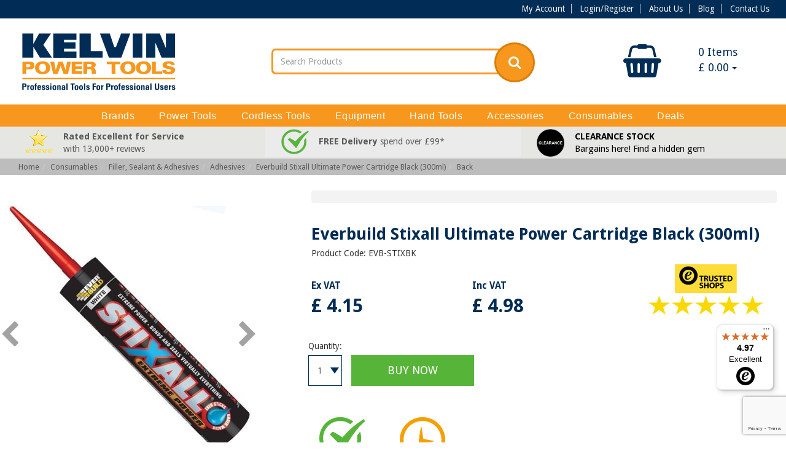

--- FILE ---
content_type: text/html; charset=utf-8
request_url: https://www.kelvinpowertools.com/everbuild-stixall-cartridge-black-300ml-c-307-p-8884
body_size: 22211
content:
<!DOCTYPE html>
<!--[if lt IE 7]> <html class="no-js lt-ie9 lt-ie8 lt-ie7" lang="en"> <![endif]-->
<!--[if IE 7]>    <html class="no-js lt-ie9 lt-ie8" lang="en"> <![endif]-->
<!--[if IE 8]>    <html class="no-js lt-ie9" lang="en"> <![endif]-->
<!--[if gt IE 8]><!-->
<html lang="en">
<!--<![endif]-->

<head>
    <meta charset="UTF-8">
    <title>Everbuild Stixall Cartridge Black | Ultimate Power, 300ml</title>
    <meta name="description" content="Everbuild Stixall Black 300ml Ultimate Power Cartridge. Shop our Everbuild range today for great deals and fast UK-wide delivery!" />
    <meta name="keywords" content="EVB-STIXBK, Everbuild Stixall Cartridge Black (300ml), Everbuild Stixall Ultimate Power Cartridge Black (300ml)" />
    <meta property="og:image" content="/assets/img/kelvinpowertoolsog.jpg" />
    <link rel="alternate" type="application/rss+xml" title="RSS 2.0" href="http://www.kelvinpowertools.com/blog/feed/" />
    <link href="https://fonts.googleapis.com/css?family=Droid+Sans:400,700" rel="stylesheet">
    <link href="https://maxcdn.bootstrapcdn.com/font-awesome/4.7.0/css/font-awesome.min.css" rel="stylesheet" integrity="sha384-wvfXpqpZZVQGK6TAh5PVlGOfQNHSoD2xbE+QkPxCAFlNEevoEH3Sl0sibVcOQVnN" crossorigin="anonymous">
    <link rel="stylesheet" href="https://cdn.jsdelivr.net/npm/bootstrap-icons@1.7.2/font/bootstrap-icons.css">
    <meta name="rating" content="GENERAL" />
    <meta name="author" content="Adeo Group" />
    <meta name="viewport" content="width=device-width, initial-scale=1, maximum-scale=1, user-scalable=0" />
    <link href="//cdnjs.cloudflare.com/ajax/libs/twitter-bootstrap/3.3.7/css/bootstrap.css" rel="stylesheet"><link rel="stylesheet" href="/assets/css/style.css?v=2.001" type="text/css" media="screen" />

    <link rel="stylesheet" href="/assets/css/print.css">
    <link rel="stylesheet" href="/assets/css/SpryTabbedPanelsDisplay.css">
    <link rel="stylesheet" href="/assets/css/flexslider.css">
    <link rel="stylesheet" href="/assets/css/colorbox.css">




    <!--[if lt IE 9]>
		<script src="//html5shim.googlecode.com/svn/trunk/html5.js"></script>
		<link href="/assets/css/ie-style.css?v=2.001" rel="stylesheet" type="text/css" />
		<![endif]-->
    <!--[if IE 7]>
		<link href="/assets/css/ie7.css?v=2.001" rel="stylesheet" type="text/css" />
		<![endif]-->
    <!--[if IE 9]>
		<link href="/assets/css/ie9.css?v=2.001" rel="stylesheet" type="text/css" />
		<![endif]-->

    <link rel="canonical" href="https://www.kelvinpowertools.com/everbuild-stixall-cartridge-black-300ml-c-309-p-8884" />
<meta name="ROBOTS" content="NOODP" />
<style>
    #recaptcha_privacy {
        float: none !important;
    }
</style><script>var _gaq = _gaq || []; function ga() {};</script><script>function fbq() {};</script><script>var _ss = _ss || [];</script>    <!-- Google tag (gtag.js) / commented out at 13th Feb, 2023 on client request https://support.adeogroup.co.uk/a/tickets/418070 / uncommented again on 27th of Feb, 2023 on Tauqeer's request -->
    <script async src=https://www.googletagmanager.com/gtag/js?id=G-27X7BKGGKT></script>
    <script>
        window.dataLayer = window.dataLayer || [];
        function gtag(){dataLayer.push(arguments);}
        gtag('js', new Date());
        gtag('config', 'G-27X7BKGGKT');
    </script>
    <!-- Google tag (gtag.js) / replaced above code at 13th Feb, 2023 on client request https://support.adeogroup.co.uk/a/tickets/418070 -->
    <script async src="https://www.googletagmanager.com/gtag/js?id=AW-1038431713"></script>
    <script>
        window.dataLayer = window.dataLayer || [];
        function gtag(){dataLayer.push(arguments);}
        gtag('js', new Date());
        gtag('config', 'AW-1038431713');
    </script>

    <script type='text/javascript'>
        window.smartlook || (function(d) {
            var o = smartlook = function() {
                    o.api.push(arguments)
                },
                h = d.getElementsByTagName('head')[0];
            var c = d.createElement('script');
            o.api = new Array();
            c.async = true;
            c.type = 'text/javascript';
            c.charset = 'utf-8';
            c.src = 'https://rec.smartlook.com/recorder.js';
            h.appendChild(c);
        })(document);
        smartlook('init', '1e43304a11720d82c63716803aa36b8a0e32f433');
    </script>

</head>

<body class="front_end is_sku">
            <header>
                        <div class="topbar hidden-xs">
                <div class="container text-right">
                    <ul>
                        <li><a href="/cpanel">My Account</a></li>
                        <li><a href="/login">Login/Register</a></li>                        <li><a href="/about-us-t-57">About Us</a></li>
                        <li><a href="/blog">Blog</a></li>
                        <li><a href="/contact">Contact Us</a></li>
                    </ul>
                    <!-- <a href="tel:" class="callbtn"> <strong><i class="fa fa-phone" aria-hidden="true"></i> </strong>
                    </a> -->
                </div>
            </div>
            <div class="container z-fix2 header_area">
                <div class="row relative">
                    <div id="loader" class="alert alert-info" style="margin-top: 0px; position: fixed; margin-left: -100px; top: 0px; z-index: 9999; padding: 10px; width: 200px; display: none; left: 50%;">
                        <p>loading...</p>
                    </div>
                    <div class="col-xs-6 col-sm-4 col-md-3 col-lg-3 logo nopad">
                        <a title="Kelvin Power Tools" href="/">
                                                        <img class="img-responsive" src="https://www.kelvinpowertools.com/img/shp/kelvin-power-tools-final-logo.svg" alt="Kelvin Power Tools" />
                        </a>
                    </div>
                    <div class="col-xs-6 hidden-sm hidden-md hidden-lg hdrbtns nopad">
                        <a class="btn bg-primary" href="#" onclick="javascript:basket_go();return false;"><i class="fa fa-shopping-basket" aria-hidden="true"></i> &nbsp; View Basket</a> <a class="btn bg-primary" href="/cpanel"><i class="fa fa-user" aria-hidden="true"></i> &nbsp; My Account</a>
                    </div>
                    <div class="hidden-xs col-sm-4 col-lg-3 pull-right">
            <div class="hidden-xs">
            <div id="BASKET" class="btn-group btn-group-justified">
    <div class="btn-group">
        <div class="btn" style="cursor: pointer;" onclick="javascript:show_miniuberbasket();return false;">
            <div class="col-xs-6">
                <i class="fa fa-shopping-basket" aria-hidden="true"></i>
            </div>
            <div class="col-xs-6">
                <span class="basket_qty_icon mt">
	            	0				</span> Items
                    <br />
				    &#163;				    <span id="total_div_mini">
				    	0.00                    </span>
                    <span class="caret"></span>

            </div>
        </div>
    </div>
    </div>
<div id="locationMenu" style="display: none" class="panel panel-default rel">
    <div class="panel-heading">
        <div id="cur_loc">
            <p>
                You are browsing from: <img id="loc_img2" src="/assets/img/ISO-3166/US.gif" alt="US" />
            </p>
            <p>
                <span id="loc_name">United States </span>
            </p>
        </div>
    </div>
    <div class="panel-body">
        <p>Change Location:</p>
        <div id="locationList"></div>
    </div>
</div>
<div id="currencyMenu" style="display: none" class="panel panel-default rel">
    <div class="panel-heading">
        <div id="cur_cur">
            <p>You are browsing in:</p>
            <p>&#163;&nbsp;Pound Sterling&nbsp;(GBP)</p>
        </div>
    </div>
    <div class="panel-body">
        <p>Change Currency:</p>
        <div id="currencyList"></div>
    </div>
</div>
        </div>
    </div>
<div class="hidden-xs hidden-sm col-md-4 col-md-offset-1 col-lg-4" style="margin-bottom:10px;">
    

    <!-- form action="/search" method="get" id="searchform" class="searchform">
        <div class="input-group-kelvin">
            <input type="text" name="search" id="keyword" class="form-control" placeholder="Search Products" onkeyup="javascript: checkChar(keyword);" />
            <span class="input-group-btn">
            	<a class="btn btn-default" href="javascript:$('#searchform').submit()">
            		<i class="fa fa-search" aria-hidden="true"></i>
            	</a>
            </span>
        </div>
</form -->
    <form action="/shp/list.php" method="get" id="searchform" class="searchform">
        <div class="input-group-kelvin">
            <input type="text" name="search" id="keyword" class="form-control" placeholder="Search Products" />
            <input type="hidden" name="filter" value="1">
            <input type="hidden" name="clear" value="1">

            <span class="input-group-btn">
                <button class="btn btn-default">
                    <i class="fa fa-search" aria-hidden="true"></i>
                </button>
            </span>
        </div>
    </form>

    </div>                    <div id="bubble_tooltip" class="relative col-xs-11 col-md-10 col-lg-8"></div>
                </div>
            </div>
        </header>
        <div class="header_bottom navbar-default">
            <div class="container">
                <div class="navbar-header">
                    <div class="col-xs-8 hidden-md hidden-lg">
                                                    <form action="/search" method="get" id="searchform2" class="searchform">
                                <div class="input-group-kelvin">
                                    <input type="text" name="search" id="keyword2" class="form-control" placeholder="Search Products" onkeyup="javascript: checkChar2(keyword2);" /> <span class="input-group-btn"> <a class="btn btn-default" href="javascript:$('#searchform2').submit()"> <i class="fa fa-search" aria-hidden="true"></i>
                                        </a>
                                    </span>
                                </div>
                            </form>

                                            </div>
                    <button type="button" class="navbar-toggle" data-toggle="collapse" data-target="#bs-example-navbar-collapse-1">
                        <span class="sr-only">Toggle navigation</span> <span class="icon-bar"></span> <span class="icon-bar"></span> <span class="icon-bar"></span>
                    </button>
                                    </div>
                <!-- Collect the nav links, forms, and other content for toggling -->
                <nav class="yamm collapse navbar-collapse row relative" id="bs-example-navbar-collapse-1">
                    <ul id="lists" class="nav navbar-nav">
                        <li class="dropdown toplevel clearfix"><a href="https://www.kelvinpowertools.com/brands-brand-1" class="col-xs-10 col-md-12 tl"><span>Brands</span></a><a title="menu open" href="javascript:void(0)" data-toggle="dropdown" class="col-xs-2 hidden-md hidden-lg text-center"><span class="fa fa-caret-down"></span></a><ul class="dropdown-menu"><li class="twentypercentwidth"><a href="https://www.kelvinpowertools.com/3-in-one-b-200" >3-In-One</a></li><li class="twentypercentwidth"><a href="https://www.kelvinpowertools.com/alfra-b-35" >Alfra</a></li><li class="twentypercentwidth"><a href="https://www.kelvinpowertools.com/armorgard-b-116" >Armorgard</a></li><li class="twentypercentwidth"><a href="https://www.kelvinpowertools.com/arrow-solutions-b-282" >Arrow Solutions</a></li><li class="twentypercentwidth"><a href="https://www.kelvinpowertools.com/autosmart-b-290" >Autosmart</a></li><li class="twentypercentwidth"><a href="https://www.kelvinpowertools.com/bahco-b-78" >Bahco</a></li><li class="twentypercentwidth"><a href="https://www.kelvinpowertools.com/bessey-b-45" >Bessey</a></li><li class="twentypercentwidth"><a href="https://www.kelvinpowertools.com/bolle-safety-b-270" >Bolle Safety</a></li><li class="twentypercentwidth"><a href="https://www.kelvinpowertools.com/bosch-b-48" >Bosch</a></li><li class="twentypercentwidth"><a href="https://www.kelvinpowertools.com/camo-b-243" >CAMO</a></li><li class="twentypercentwidth"><a href="https://www.kelvinpowertools.com/campingaz-b-165" >Campingaz</a></li><li class="twentypercentwidth"><a href="https://www.kelvinpowertools.com/clow-group-ltd-b-274" >Clow Group Ltd</a></li><li class="twentypercentwidth"><a href="https://www.kelvinpowertools.com/cox-b-211" >Cox</a></li><li class="twentypercentwidth"><a href="https://www.kelvinpowertools.com/ct1-b-251" >CT1</a></li><li class="twentypercentwidth"><a href="https://www.kelvinpowertools.com/defender-power-and-light-b-272" >Defender Power and Light</a></li><li class="twentypercentwidth"><a href="https://www.kelvinpowertools.com/dewalt-b-19" >DeWalt</a></li><li class="twentypercentwidth"><a href="https://www.kelvinpowertools.com/di-log-b-149" >Di-LOG</a></li><li class="twentypercentwidth"><a href="https://www.kelvinpowertools.com/draper-tools-b-278" >Draper Tools</a></li><li class="twentypercentwidth"><a href="https://www.kelvinpowertools.com/duracell-b-199" >Duracell</a></li><li class="twentypercentwidth"><a href="https://www.kelvinpowertools.com/ebac-b-133" >Ebac</a></li><li class="twentypercentwidth"><a href="https://www.kelvinpowertools.com/ecoflow-b-256" >EcoFlow</a></li><li class="twentypercentwidth"><a href="https://www.kelvinpowertools.com/energizer-b-242" >Energizer</a></li><li class="twentypercentwidth"><a href="https://www.kelvinpowertools.com/estwing-b-297" >Estwing</a></li><li class="twentypercentwidth"><a href="https://www.kelvinpowertools.com/everbuild-b-65" >Everbuild</a></li><li class="twentypercentwidth"><a href="https://www.kelvinpowertools.com/evolution-b-265" >Evolution</a></li><li class="twentypercentwidth"><a href="https://www.kelvinpowertools.com/faithfull-b-69" >Faithfull</a></li><li class="twentypercentwidth"><a href="https://www.kelvinpowertools.com/fein-b-40" >FEIN</a></li><li class="twentypercentwidth"><a href="https://www.kelvinpowertools.com/festool-b-21" >Festool</a></li><li class="twentypercentwidth"><a href="https://www.kelvinpowertools.com/fischer-b-259" >Fischer</a></li><li class="twentypercentwidth"><a href="https://www.kelvinpowertools.com/fisco-b-86" >Fisco</a></li><li class="twentypercentwidth"><a href="https://www.kelvinpowertools.com/flex-b-293" >FLEX</a></li><li class="twentypercentwidth"><a href="https://www.kelvinpowertools.com/freud-b-253" >Freud</a></li><li class="twentypercentwidth"><a href="https://www.kelvinpowertools.com/gorilla-glue-b-176" >Gorilla Glue</a></li><li class="twentypercentwidth"><a href="https://www.kelvinpowertools.com/gt85-b-264" >GT85</a></li><li class="twentypercentwidth"><a href="https://www.kelvinpowertools.com/hamilton-b-301" >Hamilton</a></li><li class="twentypercentwidth"><a href="https://www.kelvinpowertools.com/harris-b-300" >Harris</a></li><li class="twentypercentwidth"><a href="https://www.kelvinpowertools.com/hikoki-b-241" >Hikoki</a></li><li class="twentypercentwidth"><a href="https://www.kelvinpowertools.com/honda-b-34" >Honda</a></li><li class="twentypercentwidth"><a href="https://www.kelvinpowertools.com/honeywell-b-239" >Honeywell</a></li><li class="twentypercentwidth"><a href="https://www.kelvinpowertools.com/hyundai-b-249" >Hyundai</a></li><li class="twentypercentwidth"><a href="https://www.kelvinpowertools.com/irwin-b-30" >IRWIN</a></li><li class="twentypercentwidth"><a href="https://www.kelvinpowertools.com/keepsafe-b-216" >KeepSAFE</a></li><li class="twentypercentwidth"><a href="https://www.kelvinpowertools.com/makita-b-18" >Makita</a></li><li class="twentypercentwidth"><a href="https://www.kelvinpowertools.com/masterplug-b-91" >Masterplug</a></li><li class="twentypercentwidth"><a href="https://www.kelvinpowertools.com/meaco-b-285" >Meaco</a></li><li class="twentypercentwidth"><a href="https://www.kelvinpowertools.com/metabo-b-16" >Metabo</a></li><li class="twentypercentwidth"><a href="https://www.kelvinpowertools.com/milwaukee-b-244" >Milwaukee</a></li><li class="twentypercentwidth"><a href="https://www.kelvinpowertools.com/monument-tools-b-277" >Monument Tools</a></li><li class="twentypercentwidth"><a href="https://www.kelvinpowertools.com/numatic-b-120" >Numatic</a></li><li class="twentypercentwidth"><a href="https://www.kelvinpowertools.com/oakey-b-160" >Oakey</a></li><li class="twentypercentwidth"><a href="https://www.kelvinpowertools.com/other-b-206" >Other</a></li><li class="twentypercentwidth"><a href="https://www.kelvinpowertools.com/panasonic-b-20" >Panasonic</a></li><li class="twentypercentwidth"><a href="https://www.kelvinpowertools.com/paslode-b-26" >Paslode</a></li><li class="twentypercentwidth"><a href="https://www.kelvinpowertools.com/pawa-b-291" >Pawa</a></li><li class="twentypercentwidth"><a href="https://www.kelvinpowertools.com/pferd-b-246" >PFERD</a></li><li class="twentypercentwidth"><a href="https://www.kelvinpowertools.com/porta-b-227" >Porta</a></li><li class="twentypercentwidth"><a href="https://www.kelvinpowertools.com/porta-nailer-b-267" >Porta-Nailer</a></li><li class="twentypercentwidth"><a href="https://www.kelvinpowertools.com/powermaster-b-135" >PowerMaster</a></li><li class="twentypercentwidth"><a href="https://www.kelvinpowertools.com/pramac-b-60" >PRAMAC</a></li><li class="twentypercentwidth"><a href="https://www.kelvinpowertools.com/presto-b-162" >Presto</a></li><li class="twentypercentwidth"><a href="https://www.kelvinpowertools.com/rems-b-298" >REMS</a></li><li class="twentypercentwidth"><a href="https://www.kelvinpowertools.com/rhino-b-269" >Rhino</a></li><li class="twentypercentwidth"><a href="https://www.kelvinpowertools.com/ridgid-b-299" >RIDGID</a></li><li class="twentypercentwidth"><a href="https://www.kelvinpowertools.com/right-lines-b-288" >Right Lines</a></li><li class="twentypercentwidth"><a href="https://www.kelvinpowertools.com/rix-tools-b-248" >RIX Tools</a></li><li class="twentypercentwidth"><a href="https://www.kelvinpowertools.com/rothenberger-b-163" >Rothenberger</a></li><li class="twentypercentwidth"><a href="https://www.kelvinpowertools.com/roughneck-b-283" >Roughneck</a></li><li class="twentypercentwidth"><a href="https://www.kelvinpowertools.com/sait-b-134" >SAIT</a></li><li class="twentypercentwidth"><a href="https://www.kelvinpowertools.com/scan-b-73" >SCAN</a></li><li class="twentypercentwidth"><a href="https://www.kelvinpowertools.com/scheppach-b-254" >Scheppach</a></li><li class="twentypercentwidth"><a href="https://www.kelvinpowertools.com/senco-b-231" >SENCO</a></li><li class="twentypercentwidth"><a href="https://www.kelvinpowertools.com/sika-b-295" >Sika</a></li><li class="twentypercentwidth"><a href="https://www.kelvinpowertools.com/silverline-tools-b-289" >Silverline Tools</a></li><li class="twentypercentwidth"><a href="https://www.kelvinpowertools.com/spear-and-jackson-b-303" >Spear and Jackson</a></li><li class="twentypercentwidth"><a href="https://www.kelvinpowertools.com/spit-b-57" >SPIT</a></li><li class="twentypercentwidth"><a href="https://www.kelvinpowertools.com/stabila-b-82" >Stabila</a></li><li class="twentypercentwidth"><a href="https://www.kelvinpowertools.com/stanley-b-29" >Stanley</a></li><li class="twentypercentwidth"><a href="https://www.kelvinpowertools.com/stihl-b-136" >STIHL</a></li><li class="twentypercentwidth"><a href="https://www.kelvinpowertools.com/stinger-b-255" >Stinger</a></li><li class="twentypercentwidth"><a href="https://www.kelvinpowertools.com/supertouch-b-292" >Supertouch</a></li><li class="twentypercentwidth"><a href="https://www.kelvinpowertools.com/telesteps-b-284" >Telesteps</a></li><li class="twentypercentwidth"><a href="https://www.kelvinpowertools.com/teng-tools-b-247" >Teng Tools</a></li><li class="twentypercentwidth"><a href="https://www.kelvinpowertools.com/timco-b-236" >TIMco</a></li><li class="twentypercentwidth"><a href="https://www.kelvinpowertools.com/tjep-b-286" >TJEP</a></li><li class="twentypercentwidth"><a href="https://www.kelvinpowertools.com/toolpak-b-230" >Toolpak</a></li><li class="twentypercentwidth"><a href="https://www.kelvinpowertools.com/toughbuilt-b-287" >ToughBuilt</a></li><li class="twentypercentwidth"><a href="https://www.kelvinpowertools.com/trend-b-58" >Trend</a></li><li class="twentypercentwidth"><a href="https://www.kelvinpowertools.com/tyrolit-b-28" >Tyrolit</a></li><li class="twentypercentwidth"><a href="https://www.kelvinpowertools.com/vitrex-b-281" >Vitrex</a></li><li class="twentypercentwidth"><a href="https://www.kelvinpowertools.com/wacaco-b-294" >Wacaco</a></li><li class="twentypercentwidth"><a href="https://www.kelvinpowertools.com/wd-40-b-201" >WD-40</a></li><li class="twentypercentwidth"><a href="https://www.kelvinpowertools.com/werner-b-296" >Werner</a></li></ul></li><li class="dropdown toplevel clearfix"><a href="https://www.kelvinpowertools.com/power-tools-cat-17" class="col-xs-10 col-md-12 tl"><span>Power Tools</span></a><a title="menu open" href="javascript:void(0)" data-toggle="dropdown" class="col-xs-2 hidden-md hidden-lg text-center"><span class="fa fa-caret-down"></span></a><ul class="dropdown-menu"><li class="twentypercentwidth"><a href="https://www.kelvinpowertools.com/drills-and-hammers-cat-29" >Drills &amp; Hammers  </a><ul><li><a href="https://www.kelvinpowertools.com/angle-drills-c-32" >Angle Drills</a></li><li><a href="https://www.kelvinpowertools.com/diamond-core-drills-c-33" >Diamond Core Drills</a></li><li><a href="https://www.kelvinpowertools.com/impact-drills-c-30" >Impact Drills</a></li><li><a href="https://www.kelvinpowertools.com/sds-plus-hammer-drills-c-39" >SDS-Plus Hammer Drills</a></li><li><a href="https://www.kelvinpowertools.com/sds-max-hammer-drills-c-40" >SDS-Max Hammer Drills</a></li><li><a href="https://www.kelvinpowertools.com/breakers-c-479" >Breakers</a></li><li><a href="https://www.kelvinpowertools.com/sds-max-breakers-c-41" >SDS-Max Breakers</a></li></ul></li><li class="twentypercentwidth"><a href="https://www.kelvinpowertools.com/fastening-tools-cat-34" >Fastening Tools  </a><ul><li><a href="https://www.kelvinpowertools.com/screwdrivers-c-36" >Screwdrivers</a></li></ul></li><li class="twentypercentwidth"><a href="https://www.kelvinpowertools.com/saws-cat-43" >Saws  </a><ul><li><a href="https://www.kelvinpowertools.com/circular-saws-c-612" >Circular Saws</a></li><li><a href="https://www.kelvinpowertools.com/plunge-saws-c-45" >Plunge Saws</a></li><li><a href="https://www.kelvinpowertools.com/mitre-saws-c-49" >Mitre Saws</a></li><li><a href="https://www.kelvinpowertools.com/table-saws-c-47" >Table Saws</a></li><li><a href="https://www.kelvinpowertools.com/jigsaws-c-44" >Jigsaws</a></li><li><a href="https://www.kelvinpowertools.com/reciprocating-saws-c-46" >Reciprocating Saws</a></li><li><a href="https://www.kelvinpowertools.com/flip-over-saws-c-48" >Flip-over Saws</a></li><li><a href="https://www.kelvinpowertools.com/band-saws-c-126" >Band Saws</a></li><li><a href="https://www.kelvinpowertools.com/tile-saws-c-122" >Tile Saws</a></li></ul></li><li class="twentypercentwidth"><a href="https://www.kelvinpowertools.com/woodworking-tools-cat-57" >Woodworking Tools  </a><ul><li><a href="https://www.kelvinpowertools.com/multi-tools-c-78" >Multi-tools</a></li><li><a href="https://www.kelvinpowertools.com/routers-and-trimmers-c-58" >Routers &amp; Trimmers</a></li><li><a href="https://www.kelvinpowertools.com/planers-c-59" >Planers</a></li><li><a href="https://www.kelvinpowertools.com/planer-thicknessers-c-127" >Planer Thicknessers</a></li><li><a href="https://www.kelvinpowertools.com/sanders-c-52" >Sanders</a></li><li><a href="https://www.kelvinpowertools.com/jointers-c-60" >Jointers</a></li><li><a href="https://www.kelvinpowertools.com/edge-banders-c-386" >Edge Banders</a></li></ul></li><li class="twentypercentwidth"><a href="https://www.kelvinpowertools.com/metalworking-tools-cat-67" >Metalworking Tools  </a><ul><li><a href="https://www.kelvinpowertools.com/grinders-c-64" >Grinders</a></li><li><a href="https://www.kelvinpowertools.com/mag-drills-c-120" >Mag Drills</a></li><li><a href="https://www.kelvinpowertools.com/metal-cut-off-saws-c-70" >Metal Cut-off Saws</a></li><li><a href="https://www.kelvinpowertools.com/metal-shears-and-nibblers-c-68" >Metal Shears &amp; Nibblers</a></li><li><a href="https://www.kelvinpowertools.com/burnishers-c-56" >Burnishers</a></li><li><a href="https://www.kelvinpowertools.com/polishers-c-474" >Polishers</a></li></ul></li><li class="twentypercentwidth"><a href="https://www.kelvinpowertools.com/specialist-tools-cat-583" >Specialist Tools  </a><ul><li><a href="https://www.kelvinpowertools.com/wall-chasers-c-75" >Wall Chasers</a></li><li><a href="https://www.kelvinpowertools.com/foam-rubber-cutters-c-79" >Foam Rubber Cutters</a></li><li><a href="https://www.kelvinpowertools.com/paddle-mixers-c-76" >Paddle Mixers</a></li><li><a href="https://www.kelvinpowertools.com/heat-guns-c-77" >Heat Guns</a></li><li><a href="https://www.kelvinpowertools.com/glue-guns-c-80" >Glue Guns</a></li></ul></li><li class="twentypercentwidth"><a href="https://www.kelvinpowertools.com/air-tools-cat-131" >Air Tools  </a><ul><li><a href="https://www.kelvinpowertools.com/air-nailers-c-506" >Air Nailers</a></li><li><a href="https://www.kelvinpowertools.com/air-staplers-c-603" >Air Staplers</a></li><li><a href="https://www.kelvinpowertools.com/air-grinders-c-619" >Air Grinders</a></li><li><a href="https://www.kelvinpowertools.com/air-sanders-c-454" >Air Sanders</a></li><li><a href="https://www.kelvinpowertools.com/air-blow-guns-c-620" >Air Blow Guns</a></li><li><a href="https://www.kelvinpowertools.com/air-compressors-and-accessories-c-132" >Air Compressors &amp; Accessories</a></li></ul></li><li class="twentypercentwidth"><a href="https://www.kelvinpowertools.com/garden-tools-cat-607" >Garden Tools  </a><ul><li><a href="https://www.kelvinpowertools.com/leaf-blowers-c-608" >Leaf Blowers</a></li><li><a href="https://www.kelvinpowertools.com/water-pumps-and-hoses-c-575" >Water Pumps &amp; Hoses</a></li><li><a href="https://www.kelvinpowertools.com/pressure-washers-c-316" >Pressure Washers</a></li></ul></li><li class="twentypercentwidth"><a href="https://www.kelvinpowertools.com/ancillary-equipment-cat-72" >Ancillary Equipment  </a><ul><li><a href="https://www.kelvinpowertools.com/work-lights-c-156" >Work Lights</a></li><li><a href="https://www.kelvinpowertools.com/dust-extractors-and-vacuum-cleaners-c-73" >Dust Extractors &amp; Vacuum Cleaners</a></li><li><a href="https://www.kelvinpowertools.com/dehumidifiers-and-accessories-c-399" >Dehumidifiers &amp; Accessories</a></li><li><a href="https://www.kelvinpowertools.com/humidifiers-and-accessories-c-611" >Humidifiers &amp; Accessories</a></li><li><a href="https://www.kelvinpowertools.com/air-purifiers-c-600" >Air Purifiers</a></li><li><a href="https://www.kelvinpowertools.com/air-conditioners-c-591" >Air Conditioners</a></li><li><a href="https://www.kelvinpowertools.com/fans-c-609" >Fans</a></li><li><a href="https://www.kelvinpowertools.com/heaters-c-541" >Heaters</a></li></ul></li></ul></li><li class="dropdown toplevel clearfix"><a href="https://www.kelvinpowertools.com/cordless-tools-cat-23" class="col-xs-10 col-md-12 tl"><span>Cordless Tools</span></a><a title="menu open" href="javascript:void(0)" data-toggle="dropdown" class="col-xs-2 hidden-md hidden-lg text-center"><span class="fa fa-caret-down"></span></a><ul class="dropdown-menu"><li class="twentypercentwidth"><a href="https://www.kelvinpowertools.com/drills-and-hammers-cat-81" >Drills &amp; Hammers  </a><ul><li><a href="https://www.kelvinpowertools.com/drill-drivers-c-82" >Drill Drivers</a></li><li><a href="https://www.kelvinpowertools.com/combi-drills-c-83" >Combi Drills</a></li><li><a href="https://www.kelvinpowertools.com/sds-plus-hammer-drills-c-84" >SDS-Plus Hammer Drills</a></li><li><a href="https://www.kelvinpowertools.com/sds-max-hammer-drills-c-487" >SDS-Max Hammer Drills</a></li><li><a href="https://www.kelvinpowertools.com/sds-max-breakers-c-547" >SDS-Max Breakers</a></li></ul></li><li class="twentypercentwidth"><a href="https://www.kelvinpowertools.com/fastening-and-fixing-tools-cat-518" >Fastening &amp; Fixing Tools  </a><ul><li><a href="https://www.kelvinpowertools.com/screwdrivers-c-88" >Screwdrivers</a></li><li><a href="https://www.kelvinpowertools.com/impact-drivers-c-85" >Impact Drivers</a></li><li><a href="https://www.kelvinpowertools.com/impact-wrenches-c-99" >Impact Wrenches</a></li><li><a href="https://www.kelvinpowertools.com/nailers-c-504" >Nailers</a></li><li><a href="https://www.kelvinpowertools.com/gas-nailers-c-116" >Gas Nailers</a></li><li><a href="https://www.kelvinpowertools.com/powder-actuated-nailers-c-481" >Powder-actuated Nailers</a></li><li><a href="https://www.kelvinpowertools.com/staplers-c-601" >Staplers</a></li><li><a href="https://www.kelvinpowertools.com/gas-staplers-c-602" >Gas Staplers</a></li></ul></li><li class="twentypercentwidth"><a href="https://www.kelvinpowertools.com/woodworking-tools-cat-90" >Woodworking Tools  </a><ul><li><a href="https://www.kelvinpowertools.com/circular-saws-c-92" >Circular Saws</a></li><li><a href="https://www.kelvinpowertools.com/plunge-saws-c-613" >Plunge Saws</a></li><li><a href="https://www.kelvinpowertools.com/mitre-saws-c-96" >Mitre Saws</a></li><li><a href="https://www.kelvinpowertools.com/table-saws-c-445" >Table Saws</a></li><li><a href="https://www.kelvinpowertools.com/jigsaws-c-91" >Jigsaws</a></li><li><a href="https://www.kelvinpowertools.com/reciprocating-saws-c-94" >Reciprocating Saws</a></li><li><a href="https://www.kelvinpowertools.com/multi-tools-c-95" >Multi-tools</a></li><li><a href="https://www.kelvinpowertools.com/routers-and-trimmers-c-440" >Routers &amp; Trimmers</a></li><li><a href="https://www.kelvinpowertools.com/planers-c-93" >Planers</a></li><li><a href="https://www.kelvinpowertools.com/sanders-c-435" >Sanders</a></li><li><a href="https://www.kelvinpowertools.com/jointers-c-605" >Jointers</a></li></ul></li><li class="twentypercentwidth"><a href="https://www.kelvinpowertools.com/metalworking-tools-cat-97" >Metalworking Tools  </a><ul><li><a href="https://www.kelvinpowertools.com/grinders-c-98" >Grinders</a></li><li><a href="https://www.kelvinpowertools.com/mag-drills-c-524" >Mag Drills</a></li><li><a href="https://www.kelvinpowertools.com/metal-circular-saws-c-465" >Metal Circular Saws</a></li><li><a href="https://www.kelvinpowertools.com/metal-cut-off-saws-c-621" >Metal Cut-off Saws</a></li><li><a href="https://www.kelvinpowertools.com/band-saws-c-439" >Band Saws</a></li><li><a href="https://www.kelvinpowertools.com/metal-shears-c-100" >Metal Shears</a></li><li><a href="https://www.kelvinpowertools.com/rebar-tools-c-542" >Rebar Tools</a></li><li><a href="https://www.kelvinpowertools.com/rivet-guns-c-476" >Rivet Guns</a></li></ul></li><li class="twentypercentwidth"><a href="https://www.kelvinpowertools.com/kits-bare-tools-and-add-ons-cat-109" >Kits, Bare Tools &amp; Add-ons  </a><ul><li><a href="https://www.kelvinpowertools.com/cordless-kits-c-110" >Cordless Kits</a></li><li><a href="https://www.kelvinpowertools.com/bare-tools-c-111" >Bare Tools</a></li><li><a href="https://www.kelvinpowertools.com/metabo-pick-and-mix-c-387" >Metabo Pick &amp; Mix</a></li><li><a href="https://www.kelvinpowertools.com/dust-extractors-and-vacuum-cleaners-c-114" >Dust Extractors &amp; Vacuum Cleaners</a></li><li><a href="https://www.kelvinpowertools.com/work-lights-c-113" >Work Lights</a></li><li><a href="https://www.kelvinpowertools.com/radios-and-speakers-c-112" >Radios &amp; Speakers</a></li><li><a href="https://www.kelvinpowertools.com/fans-c-531" >Fans</a></li><li><a href="https://www.kelvinpowertools.com/cooling-and-heating-boxes-c-596" >Cooling &amp; Heating Boxes</a></li><li><a href="https://www.kelvinpowertools.com/microwaves-c-598" >Microwaves</a></li></ul></li><li class="twentypercentwidth"><a href="https://www.kelvinpowertools.com/specialist-tools-cat-102" >Specialist Tools  </a><ul><li><a href="https://www.kelvinpowertools.com/cut-off-saws-c-118" >Cut-off Saws</a></li><li><a href="https://www.kelvinpowertools.com/insulation-saws-c-447" >Insulation Saws</a></li><li><a href="https://www.kelvinpowertools.com/wall-chasers-c-507" >Wall Chasers</a></li><li><a href="https://www.kelvinpowertools.com/universal-shears-c-551" >Universal Shears</a></li><li><a href="https://www.kelvinpowertools.com/press-tools-c-606" >Press Tools</a></li><li><a href="https://www.kelvinpowertools.com/paddle-mixers-c-510" >Paddle Mixers</a></li><li><a href="https://www.kelvinpowertools.com/caulk-and-sealant-guns-c-103" >Caulk &amp; Sealant Guns</a></li><li><a href="https://www.kelvinpowertools.com/grease-guns-c-514" >Grease Guns</a></li><li><a href="https://www.kelvinpowertools.com/heat-guns-c-516" >Heat Guns</a></li><li><a href="https://www.kelvinpowertools.com/air-compressors-c-513" >Air Compressors</a></li></ul></li><li class="twentypercentwidth"><a href="https://www.kelvinpowertools.com/garden-tools-cat-497" >Garden Tools  </a><ul><li><a href="https://www.kelvinpowertools.com/chainsaws-c-555" >Chainsaws</a></li><li><a href="https://www.kelvinpowertools.com/water-pumps-and-hoses-c-123" >Water Pumps &amp; Hoses</a></li><li><a href="https://www.kelvinpowertools.com/lawnmowers-c-498" >Lawnmowers</a></li><li><a href="https://www.kelvinpowertools.com/grass-trimmers-c-499" >Grass Trimmers</a></li><li><a href="https://www.kelvinpowertools.com/hedge-trimmers-c-496" >Hedge Trimmers</a></li><li><a href="https://www.kelvinpowertools.com/brushcutters-c-592" >Brushcutters</a></li><li><a href="https://www.kelvinpowertools.com/pole-pruners-c-593" >Pole Pruners</a></li><li><a href="https://www.kelvinpowertools.com/shears-c-500" >Shears</a></li><li><a href="https://www.kelvinpowertools.com/blowers-c-501" >Blowers</a></li><li><a href="https://www.kelvinpowertools.com/sprayers-c-502" >Sprayers</a></li></ul></li><li class="twentypercentwidth"><a href="https://www.kelvinpowertools.com/measuring-and-detecting-tools-cat-144" >Measuring &amp; Detecting Tools  </a><ul><li><a href="https://www.kelvinpowertools.com/laser-levels-c-145" >Laser Levels</a></li><li><a href="https://www.kelvinpowertools.com/laser-measures-c-146" >Laser Measures</a></li><li><a href="https://www.kelvinpowertools.com/angle-and-incline-finders-c-147" >Angle &amp; Incline Finders</a></li><li><a href="https://www.kelvinpowertools.com/detectors-c-148" >Detectors</a></li><li><a href="https://www.kelvinpowertools.com/cameras-c-364" >Cameras</a></li><li><a href="https://www.kelvinpowertools.com/measuring-tool-accessories-c-437" >Measuring Tool Accessories</a></li></ul></li></ul></li><li class="dropdown toplevel clearfix"><a href="https://www.kelvinpowertools.com/equipment-cat-22" class="col-xs-10 col-md-12 tl"><span>Equipment</span></a><a title="menu open" href="javascript:void(0)" data-toggle="dropdown" class="col-xs-2 hidden-md hidden-lg text-center"><span class="fa fa-caret-down"></span></a><ul class="dropdown-menu"><li class="twentypercentwidth"><a href="https://www.kelvinpowertools.com/personal-equipment-cat-161" >Personal Equipment  </a><ul><li><a href="https://www.kelvinpowertools.com/ppe-c-166" >PPE</a></li><li><a href="https://www.kelvinpowertools.com/workwear-c-163" >Workwear</a></li></ul></li><li class="twentypercentwidth"><a href="https://www.kelvinpowertools.com/work-equipment-cat-403" >Work Equipment  </a><ul><li><a href="https://www.kelvinpowertools.com/tool-storage-c-344" >Tool Storage</a></li><li><a href="https://www.kelvinpowertools.com/workpiece-supports-c-404" >Workpiece Supports</a></li><li><a href="https://www.kelvinpowertools.com/saw-stands-c-363" >Saw Stands</a></li><li><a href="https://www.kelvinpowertools.com/cleaning-equipment-c-413" >Cleaning Equipment</a></li><li><a href="https://www.kelvinpowertools.com/containers-c-414" >Containers</a></li><li><a href="https://www.kelvinpowertools.com/protective-covers-c-408" >Protective Covers</a></li></ul></li><li class="twentypercentwidth"><a href="https://www.kelvinpowertools.com/power-equipment-cat-149" >Power Equipment  </a><ul><li><a href="https://www.kelvinpowertools.com/generators-and-accessories-c-117" >Generators &amp; Accessories</a></li><li><a href="https://www.kelvinpowertools.com/power-stations-and-accessories-c-544" >Power Stations &amp; Accessories</a></li><li><a href="https://www.kelvinpowertools.com/plugs-sockets-and-couplers-c-154" >Plugs, Sockets &amp; Couplers</a></li><li><a href="https://www.kelvinpowertools.com/extension-cables-and-cable-reels-c-152" >Extension Cables &amp; Cable Reels</a></li><li><a href="https://www.kelvinpowertools.com/power-splitters-c-153" >Power Splitters</a></li><li><a href="https://www.kelvinpowertools.com/voltage-transformers-c-150" >Voltage Transformers</a></li><li><a href="https://www.kelvinpowertools.com/electrical-testers-c-411" >Electrical Testers</a></li></ul></li><li class="twentypercentwidth"><a href="https://www.kelvinpowertools.com/access-equipment-cat-459" >Access Equipment  </a><ul><li><a href="https://www.kelvinpowertools.com/ladders-c-174" >Ladders</a></li><li><a href="https://www.kelvinpowertools.com/work-platforms-c-461" >Work Platforms</a></li></ul></li><li class="twentypercentwidth"><a href="https://www.kelvinpowertools.com/leisure-equipment-cat-614" >Leisure Equipment  </a><ul><li><a href="https://www.kelvinpowertools.com/portable-generators-c-616" >Portable Generators</a></li><li><a href="https://www.kelvinpowertools.com/portable-power-stations-c-617" >Portable Power Stations</a></li><li><a href="https://www.kelvinpowertools.com/portable-coffee-machines-c-615" >Portable Coffee Machines</a></li></ul></li></ul></li><li class="dropdown toplevel clearfix"><a href="https://www.kelvinpowertools.com/hand-tools-cat-19" class="col-xs-10 col-md-12 tl"><span>Hand Tools</span></a><a title="menu open" href="javascript:void(0)" data-toggle="dropdown" class="col-xs-2 hidden-md hidden-lg text-center"><span class="fa fa-caret-down"></span></a><ul class="dropdown-menu"><li class="twentypercentwidth"><a href="https://www.kelvinpowertools.com/general-purpose-tools-cat-204" >General-purpose Tools  </a><ul><li><a href="https://www.kelvinpowertools.com/tool-boxes-bags-and-organisers-c-187" >Tool Boxes, Bags &amp; Organisers</a></li><li><a href="https://www.kelvinpowertools.com/tool-belts-and-harnesses-c-186" >Tool Belts &amp; Harnesses</a></li><li><a href="https://www.kelvinpowertools.com/clamps-ties-and-locks-c-185" >Clamps, Ties &amp; Locks</a></li><li><a href="https://www.kelvinpowertools.com/tape-measures-and-rules-c-181" >Tape Measures &amp; Rules</a></li><li><a href="https://www.kelvinpowertools.com/levels-c-179" >Levels</a></li><li><a href="https://www.kelvinpowertools.com/marking-tools-c-209" >Marking Tools</a></li><li><a href="https://www.kelvinpowertools.com/screwdrivers-c-182" >Screwdrivers</a></li><li><a href="https://www.kelvinpowertools.com/knives-and-blades-c-190" >Knives &amp; Blades</a></li><li><a href="https://www.kelvinpowertools.com/pliers-and-cutters-c-205" >Pliers &amp; Cutters</a></li><li><a href="https://www.kelvinpowertools.com/pry-bars-c-212" >Pry Bars</a></li><li><a href="https://www.kelvinpowertools.com/sharpening-tools-c-462" >Sharpening Tools</a></li><li><a href="https://www.kelvinpowertools.com/wire-brushes-c-406" >Wire Brushes</a></li></ul></li><li class="twentypercentwidth"><a href="https://www.kelvinpowertools.com/joinery-and-carpentry-tools-cat-177" >Joinery &amp; Carpentry Tools  </a><ul><li><a href="https://www.kelvinpowertools.com/angle-measuring-tools-c-193" >Angle Measuring Tools</a></li><li><a href="https://www.kelvinpowertools.com/saws-c-178" >Saws</a></li><li><a href="https://www.kelvinpowertools.com/planes-c-402" >Planes</a></li><li><a href="https://www.kelvinpowertools.com/chisels-c-180" >Chisels</a></li><li><a href="https://www.kelvinpowertools.com/sanding-c-416" >Sanding</a></li><li><a href="https://www.kelvinpowertools.com/hammers-c-183" >Hammers</a></li><li><a href="https://www.kelvinpowertools.com/nail-punches-c-552" >Nail Punches</a></li><li><a href="https://www.kelvinpowertools.com/floor-nailers-c-189" >Floor Nailers</a></li><li><a href="https://www.kelvinpowertools.com/staplers-and-tackers-c-188" >Staplers &amp; Tackers</a></li></ul></li><li class="twentypercentwidth"><a href="https://www.kelvinpowertools.com/engineering-tools-cat-191" >Engineering Tools  </a><ul><li><a href="https://www.kelvinpowertools.com/allen-keys-c-197" >Allen Keys</a></li><li><a href="https://www.kelvinpowertools.com/spanners-c-195" >Spanners</a></li><li><a href="https://www.kelvinpowertools.com/wrenches-c-194" >Wrenches</a></li><li><a href="https://www.kelvinpowertools.com/nut-drivers-c-576" >Nut Drivers</a></li><li><a href="https://www.kelvinpowertools.com/sockets-c-196" >Sockets</a></li><li><a href="https://www.kelvinpowertools.com/riveters-c-409" >Riveters</a></li><li><a href="https://www.kelvinpowertools.com/fastener-removers-c-199" >Fastener Removers</a></li><li><a href="https://www.kelvinpowertools.com/taps-and-dies-c-410" >Taps &amp; Dies</a></li><li><a href="https://www.kelvinpowertools.com/files-c-202" >Files</a></li></ul></li><li class="twentypercentwidth"><a href="https://www.kelvinpowertools.com/plumbing-tools-cat-215" >Plumbing Tools  </a><ul><li><a href="https://www.kelvinpowertools.com/pipe-cutters-c-219" >Pipe Cutters</a></li><li><a href="https://www.kelvinpowertools.com/pipe-benders-c-220" >Pipe Benders</a></li><li><a href="https://www.kelvinpowertools.com/manometers-c-420" >Manometers</a></li><li><a href="https://www.kelvinpowertools.com/gas-torches-c-419" >Gas Torches</a></li></ul></li><li class="twentypercentwidth"><a href="https://www.kelvinpowertools.com/bricklaying-tools-cat-208" >Bricklaying Tools  </a><ul><li><a href="https://www.kelvinpowertools.com/bolsters-and-chisels-c-211" >Bolsters &amp; Chisels</a></li></ul></li><li class="twentypercentwidth"><a href="https://www.kelvinpowertools.com/tiling-tools-cat-565" >Tiling Tools  </a><ul><li><a href="https://www.kelvinpowertools.com/grouting-tools-c-567" >Grouting Tools</a></li></ul></li><li class="twentypercentwidth"><a href="https://www.kelvinpowertools.com/decorating-tools-cat-407" >Decorating Tools  </a><ul><li><a href="https://www.kelvinpowertools.com/paint-brushes-and-rollers-c-431" >Paint Brushes &amp; Rollers</a></li></ul></li><li class="twentypercentwidth"><a href="https://www.kelvinpowertools.com/gardening-and-landscaping-tools-cat-584" >Gardening &amp; Landscaping Tools  </a><ul><li><a href="https://www.kelvinpowertools.com/shovels-c-585" >Shovels</a></li><li><a href="https://www.kelvinpowertools.com/shears-and-loppers-c-586" >Shears &amp; Loppers</a></li><li><a href="https://www.kelvinpowertools.com/axes-c-587" >Axes</a></li><li><a href="https://www.kelvinpowertools.com/mattocks-c-588" >Mattocks</a></li><li><a href="https://www.kelvinpowertools.com/pressure-sprayers-c-483" >Pressure Sprayers</a></li></ul></li></ul></li><li class="dropdown toplevel clearfix"><a href="https://www.kelvinpowertools.com/accessories-cat-20" class="col-xs-10 col-md-12 tl"><span>Accessories</span></a><a title="menu open" href="javascript:void(0)" data-toggle="dropdown" class="col-xs-2 hidden-md hidden-lg text-center"><span class="fa fa-caret-down"></span></a><ul class="dropdown-menu"><li class="twentypercentwidth"><a href="https://www.kelvinpowertools.com/tool-accessories-cat-258" >Tool Accessories  </a><ul><li><a href="https://www.kelvinpowertools.com/cordless-tool-batteries-c-259" >Cordless Tool Batteries</a></li><li><a href="https://www.kelvinpowertools.com/cordless-tool-battery-chargers-c-260" >Cordless Tool Battery Chargers</a></li><li><a href="https://www.kelvinpowertools.com/tool-cases-and-kit-bags-c-266" >Tool Cases &amp; Kit Bags</a></li><li><a href="https://www.kelvinpowertools.com/chucks-and-adapters-c-418" >Chucks &amp; Adapters</a></li><li><a href="https://www.kelvinpowertools.com/guides-and-jigs-c-264" >Guides &amp; Jigs </a></li><li><a href="https://www.kelvinpowertools.com/dust-extraction-accessories-c-262" >Dust Extraction Accessories</a></li><li><a href="https://www.kelvinpowertools.com/mixer-paddles-c-265" >Mixer Paddles</a></li><li><a href="https://www.kelvinpowertools.com/tool-location-trackers-c-604" >Tool Location Trackers</a></li><li><a href="https://www.kelvinpowertools.com/festool-accessories-c-359" >Festool Accessories</a></li><li><a href="https://www.kelvinpowertools.com/paslode-accessories-c-369" >Paslode Accessories</a></li><li><a href="https://www.kelvinpowertools.com/stihl-accessories-c-595" >STIHL Accessories</a></li></ul></li><li class="twentypercentwidth"><a href="https://www.kelvinpowertools.com/drill-bits-cat-226" >Drill Bits  </a><ul><li><a href="https://www.kelvinpowertools.com/bit-sets-c-468" >Bit Sets</a></li><li><a href="https://www.kelvinpowertools.com/multi-purpose-bits-c-228" >Multi-purpose Bits</a></li><li><a href="https://www.kelvinpowertools.com/wood-bits-c-236" >Wood Bits</a></li><li><a href="https://www.kelvinpowertools.com/auger-bits-c-233" >Auger Bits</a></li><li><a href="https://www.kelvinpowertools.com/spade-bits-c-234" >Spade Bits</a></li><li><a href="https://www.kelvinpowertools.com/forstner-bits-c-423" >Forstner Bits</a></li><li><a href="https://www.kelvinpowertools.com/metal-bits-c-231" >Metal Bits</a></li><li><a href="https://www.kelvinpowertools.com/masonry-bits-c-227" >Masonry Bits</a></li><li><a href="https://www.kelvinpowertools.com/tile-bits-c-374" >Tile Bits</a></li><li><a href="https://www.kelvinpowertools.com/step-bits-c-443" >Step Bits</a></li><li><a href="https://www.kelvinpowertools.com/countersinks-counterbores-and-plug-cutters-c-467" >Countersinks, Counterbores &amp; Plug Cutters</a></li><li><a href="https://www.kelvinpowertools.com/flap-wheels-c-430" >Flap Wheels</a></li><li><a href="https://www.kelvinpowertools.com/mag-drill-bits-c-271" >Mag Drill Bits</a></li><li><a href="https://www.kelvinpowertools.com/diamond-core-drill-bits-c-270" >Diamond Core Drill Bits</a></li></ul></li><li class="twentypercentwidth"><a href="https://www.kelvinpowertools.com/hammer-drill-bits-and-chisels-cat-373" >Hammer Drill Bits &amp; Chisels  </a><ul><li><a href="https://www.kelvinpowertools.com/sds-plus-bits-c-383" >SDS-Plus Bits</a></li><li><a href="https://www.kelvinpowertools.com/sds-plus-chisels-c-272" >SDS-Plus Chisels</a></li><li><a href="https://www.kelvinpowertools.com/sds-max-bits-c-230" >SDS-Max Bits</a></li><li><a href="https://www.kelvinpowertools.com/sds-max-chisels-c-273" >SDS-Max Chisels</a></li><li><a href="https://www.kelvinpowertools.com/chisels-c-503" >Chisels</a></li></ul></li><li class="twentypercentwidth"><a href="https://www.kelvinpowertools.com/holesaws-cat-237" >Holesaws  </a><ul><li><a href="https://www.kelvinpowertools.com/holesaw-sets-c-366" >Holesaw Sets</a></li><li><a href="https://www.kelvinpowertools.com/multi-material-holesaws-c-240" >Multi-material Holesaws</a></li><li><a href="https://www.kelvinpowertools.com/sheet-metal-holesaws-c-339" >Sheet Metal Holesaws</a></li><li><a href="https://www.kelvinpowertools.com/diamond-holesaws-c-343" >Diamond Holesaws</a></li><li><a href="https://www.kelvinpowertools.com/holesaw-accessories-c-241" >Holesaw Accessories</a></li></ul></li><li class="twentypercentwidth"><a href="https://www.kelvinpowertools.com/screwdriving-accessories-cat-357" >Screwdriving Accessories  </a><ul><li><a href="https://www.kelvinpowertools.com/screwdriver-bits-c-382" >Screwdriver Bits</a></li><li><a href="https://www.kelvinpowertools.com/impact-driver-bits-c-229" >Impact Driver Bits</a></li><li><a href="https://www.kelvinpowertools.com/bit-holders-c-534" >Bit Holders</a></li><li><a href="https://www.kelvinpowertools.com/nut-setters-c-533" >Nut Setters</a></li><li><a href="https://www.kelvinpowertools.com/impact-wrench-sockets-c-472" >Impact Wrench Sockets</a></li><li><a href="https://www.kelvinpowertools.com/screwdriving-attachments-c-438" >Screwdriving Attachments</a></li><li><a href="https://www.kelvinpowertools.com/trend-snappy-range-c-378" >Trend Snappy Range</a></li></ul></li><li class="twentypercentwidth"><a href="https://www.kelvinpowertools.com/blades-and-cutters-cat-242" >Blades &amp; Cutters  </a><ul><li><a href="https://www.kelvinpowertools.com/circular-saw-blades-c-245" >Circular Saw Blades</a></li><li><a href="https://www.kelvinpowertools.com/jigsaw-blades-c-244" >Jigsaw Blades</a></li><li><a href="https://www.kelvinpowertools.com/reciprocating-saw-blades-c-243" >Reciprocating Saw Blades</a></li><li><a href="https://www.kelvinpowertools.com/bandsaw-blades-c-455" >Bandsaw Blades</a></li><li><a href="https://www.kelvinpowertools.com/multi-tool-blades-c-247" >Multi-tool Blades</a></li><li><a href="https://www.kelvinpowertools.com/router-cutters-c-274" >Router Cutters</a></li><li><a href="https://www.kelvinpowertools.com/planer-blades-c-263" >Planer Blades</a></li><li><a href="https://www.kelvinpowertools.com/diamond-blades-c-269" >Diamond Blades</a></li><li><a href="https://www.kelvinpowertools.com/abrasive-cutting-discs-c-442" >Abrasive Cutting Discs</a></li><li><a href="https://www.kelvinpowertools.com/festool-insulation-saw-blades-c-448" >Festool Insulation Saw Blades</a></li><li><a href="https://www.kelvinpowertools.com/festool-domino-cutters-c-349" >Festool Domino Cutters</a></li><li><a href="https://www.kelvinpowertools.com/foam-rubber-cutter-blades-c-549" >Foam Rubber Cutter Blades</a></li></ul></li><li class="twentypercentwidth"><a href="https://www.kelvinpowertools.com/sanding-and-polishing-accessories-cat-252" >Sanding &amp; Polishing Accessories  </a><ul><li><a href="https://www.kelvinpowertools.com/sanding-discs-c-253" >Sanding Discs</a></li><li><a href="https://www.kelvinpowertools.com/sanding-sheets-c-255" >Sanding Sheets</a></li><li><a href="https://www.kelvinpowertools.com/sanding-sheet-rolls-c-256" >Sanding Sheet Rolls</a></li><li><a href="https://www.kelvinpowertools.com/sanding-belts-c-254" >Sanding Belts</a></li><li><a href="https://www.kelvinpowertools.com/festool-abrasives-c-350" >Festool Abrasives</a></li><li><a href="https://www.kelvinpowertools.com/sanding-pads-c-267" >Sanding Pads</a></li><li><a href="https://www.kelvinpowertools.com/polishing-accessories-c-548" >Polishing Accessories</a></li><li><a href="https://www.kelvinpowertools.com/multi-tool-sanding-and-polishing-accessories-c-361" >Multi-tool Sanding &amp; Polishing Accessories</a></li><li><a href="https://www.kelvinpowertools.com/burnishing-accessories-c-390" >Burnishing Accessories</a></li></ul></li><li class="twentypercentwidth"><a href="https://www.kelvinpowertools.com/grinder-accessories-cat-248" >Grinder Accessories  </a><ul><li><a href="https://www.kelvinpowertools.com/metal-grinding-discs-c-250" >Metal Grinding Discs</a></li><li><a href="https://www.kelvinpowertools.com/metal-cutting-discs-c-249" >Metal Cutting Discs</a></li><li><a href="https://www.kelvinpowertools.com/diamond-cutting-discs-c-428" >Diamond Cutting Discs</a></li><li><a href="https://www.kelvinpowertools.com/stone-cutting-discs-c-251" >Stone Cutting Discs</a></li><li><a href="https://www.kelvinpowertools.com/soft-material-cutting-discs-c-493" >Soft Material Cutting Discs</a></li><li><a href="https://www.kelvinpowertools.com/flap-discs-c-441" >Flap Discs</a></li><li><a href="https://www.kelvinpowertools.com/wire-brushes-c-405" >Wire Brushes</a></li><li><a href="https://www.kelvinpowertools.com/backing-pads-c-426" >Backing Pads</a></li><li><a href="https://www.kelvinpowertools.com/burrs-c-417" >Burrs</a></li><li><a href="https://www.kelvinpowertools.com/grinder-accessories-c-434" >Grinder Accessories</a></li></ul></li></ul></li><li class="dropdown toplevel clearfix"><a href="https://www.kelvinpowertools.com/consumables-cat-21" class="col-xs-10 col-md-12 tl"><span>Consumables </span></a><a title="menu open" href="javascript:void(0)" data-toggle="dropdown" class="col-xs-2 hidden-md hidden-lg text-center"><span class="fa fa-caret-down"></span></a><ul class="dropdown-menu"><li class="twentypercentwidth"><a href="https://www.kelvinpowertools.com/fasteners-cat-571" >Fasteners  </a><ul><li><a href="https://www.kelvinpowertools.com/screws-c-482" >Screws</a></li><li><a href="https://www.kelvinpowertools.com/collated-screws-c-282" >Collated Screws</a></li><li><a href="https://www.kelvinpowertools.com/nails-c-365" >Nails</a></li><li><a href="https://www.kelvinpowertools.com/brads-c-299" >Brads</a></li><li><a href="https://www.kelvinpowertools.com/pins-c-550" >Pins</a></li><li><a href="https://www.kelvinpowertools.com/staples-c-464" >Staples</a></li><li><a href="https://www.kelvinpowertools.com/cable-clips-c-618" >Cable Clips</a></li><li><a href="https://www.kelvinpowertools.com/gas-cartridges-c-553" >Gas Cartridges</a></li><li><a href="https://www.kelvinpowertools.com/powder-cartridges-c-554" >Powder Cartridges</a></li></ul></li><li class="twentypercentwidth"><a href="https://www.kelvinpowertools.com/fixings-cat-284" >Fixings  </a><ul><li><a href="https://www.kelvinpowertools.com/concrete-and-masonry-fixings-c-463" >Concrete &amp; Masonry Fixings</a></li><li><a href="https://www.kelvinpowertools.com/hollow-wall-fixings-c-292" >Hollow Wall Fixings</a></li><li><a href="https://www.kelvinpowertools.com/wall-plugs-c-484" >Wall Plugs</a></li><li><a href="https://www.kelvinpowertools.com/chemical-mortar-c-398" >Chemical Mortar</a></li></ul></li><li class="twentypercentwidth"><a href="https://www.kelvinpowertools.com/filler-sealant-and-adhesives-cat-305" >Filler, Sealant &amp; Adhesives  </a><ul><li><a href="https://www.kelvinpowertools.com/filler-caulk-and-expanding-foam-c-436" >Filler, Caulk &amp; Expanding Foam</a></li><li><a href="https://www.kelvinpowertools.com/sealant-c-307" >Sealant</a></li><li><a href="https://www.kelvinpowertools.com/adhesives-c-309" >Adhesives</a></li><li><a href="https://www.kelvinpowertools.com/glue-gun-sticks-c-310" >Glue Gun Sticks</a></li></ul></li><li class="twentypercentwidth"><a href="https://www.kelvinpowertools.com/other-consumables-cat-311" >Other Consumables  </a><ul><li><a href="https://www.kelvinpowertools.com/festool-domino-dowels-and-connectors-c-449" >Festool Domino Dowels &amp; Connectors</a></li><li><a href="https://www.kelvinpowertools.com/festool-edge-bander-glue-c-488" >Festool Edge Bander Glue</a></li><li><a href="https://www.kelvinpowertools.com/oil-and-lubricant-c-425" >Oil &amp; Lubricant</a></li><li><a href="https://www.kelvinpowertools.com/tape-c-412" >Tape</a></li><li><a href="https://www.kelvinpowertools.com/batteries-c-453" >Batteries</a></li></ul></li></ul></li><li class="dropdown toplevel clearfix"><a href="https://www.kelvinpowertools.com/deals-cat-457" class="col-xs-10 col-md-12 tl"><span>Deals</span></a><a title="menu open" href="javascript:void(0)" data-toggle="dropdown" class="col-xs-2 hidden-md hidden-lg text-center"><span class="fa fa-caret-down"></span></a><ul class="dropdown-menu"><li class="twentypercentwidth"><a href="https://www.kelvinpowertools.com/tool-deals-cat-458" >Tool Deals  </a><ul><li><a href="https://www.kelvinpowertools.com/huge-clearance-sale-c-401" >HUGE Clearance Sale!</a></li><li><a href="https://www.kelvinpowertools.com/kelvin-kits-c-477" >Kelvin Kits</a></li><li><a href="https://www.kelvinpowertools.com/power-tool-deals-c-393" >Power Tool Deals</a></li></ul></li><li class="twentypercentwidth"><a href="https://www.kelvinpowertools.com/accessory-deals-cat-527" >Accessory Deals  </a><ul><li><a href="https://www.kelvinpowertools.com/accessory-deals-c-392" >Accessory Deals</a></li><li><a href="https://www.kelvinpowertools.com/everyday-essentials-c-491" >Everyday Essentials</a></li><li><a href="https://www.kelvinpowertools.com/15-percent-off-accessory-pick-and-mix-spend-79-pounds-and-use-code-15off-c-528" >15 Percent Off Accessory Pick &amp; Mix  (Spend 79 Pounds &amp; Use Code 15OFF)</a></li><li><a href="https://www.kelvinpowertools.com/brand-merchandise-c-579" >Brand Merchandise</a></li></ul></li><li class="twentypercentwidth"><a href="https://www.kelvinpowertools.com/brand-promotions-cat-490" >Brand Promotions  </a><ul><li><a href="https://www.kelvinpowertools.com/bosch-18v-pro-deal-c-536" >Bosch 18V Pro Deal</a></li></ul></li></ul></li>                        <li class="visible-xs hidden-sm hidden-md hidden-lg dropdown toplevel clearfix"><a href="/cpanel">My Account</a></li>
                        <li class="visible-xs hidden-sm hidden-md hidden-lg dropdown toplevel clearfix"><a href="/login">Login/Register</a></li>                        <li class="visible-xs hidden-sm hidden-md hidden-lg dropdown toplevel clearfix"><a href="/about-us-t-57">About Us</a></li>
                        <li class="visible-xs hidden-sm hidden-md hidden-lg dropdown toplevel clearfix"><a href="/blog">Blog</a></li>
                        <li class="visible-xs hidden-sm hidden-md hidden-lg dropdown toplevel clearfix"><a href="/contact">Contact Us</a></li>
                    </ul>
                </nav>
            </div>
        </div>
        <div class="masonry-container hdrctas clearfix hidden-xs">
            <div class="container">
                <div class="col-sm-4 cta1">
                    <a  target="_blank"  href="https://www.trustedshops.co.uk/buyerrating/info_XCDA631A82EF278E8F20D2DFEF50D741C.html"><img  target="_blank"  src="https://www.kelvinpowertools.com/img/info/5-stars--key-message-_30_display.png" class="img-responsive" alt="5 stars (key message)"><div><p><strong>Rated Excellent for Service<br /></strong>with 13,000+ reviews</p></div></a>                </div>
                <div class="col-sm-4 cta2">
                    <a  href="/delivery"><img  src="https://www.kelvinpowertools.com/img/info/home-centre--key-message-_3_display.png" class="img-responsive" alt="Home centre (key message)"><div><p><strong>FREE Delivery </strong>spend over &pound;99*<strong><span style="color: #169179;"><br /></span></strong></p></div></a>                </div>
                <div class="col-sm-4 cta3">
                    <a  target="_blank"  href="https://www.kelvinpowertools.com/clearance-c-401"><img  target="_blank"  src="https://www.kelvinpowertools.com/img/info/home-page-right--key-message-_44_display.png" class="img-responsive" alt="Home Page Right (key message)"><div><p><span style="color: #000000;"><strong>CLEARANCE STOCK</strong><br />Bargains here! Find a hidden gem</span></p></div></a>                </div>
            </div>
        </div>
        <div class="flexslider-mob-cta hidden-sm hidden-md hidden-lg">
    <ul class="slides">    <li>
        <div class="flex-caption clearfix">
            	<div class="col-xs-2"><img  src="https://www.kelvinpowertools.com/img/info/free-delivery-over---99-_32_display.png" class="img-responsive" width="30" height="30" alt="FREE Delivery over £99*"></div>                <div class="col-xs-10">
                    <p class="flex-title"><a href="/delivery">FREE Delivery over £99*</a></p>
                </div>
        </div>
    </li>
        <li>
        <div class="flex-caption clearfix">
            	<div class="col-xs-2"><img  src="https://www.kelvinpowertools.com/img/info/we-re-rated-excellent-for-service---delivery_43_display.png" class="img-responsive" width="30" height="30" alt="Rated Excellent for Service: 13,000+ reviews"></div>                <div class="col-xs-10">
                    <p class="flex-title"><a href="https://www.trustedshops.co.uk/buyerrating/info_XCDA631A82EF278E8F20D2DFEF50D741C.html">Rated Excellent for Service: 13,000+ reviews</a></p>
                </div>
        </div>
    </li>
    </ul>
</div>

    <div id="SEARCH_RESULTS"><script type="application/ld+json">{"@context":"https:\/\/schema.org\/","@type":"Product","name":"Everbuild Stixall Cartridge Black (300ml)","image":["https:\/\/www.kelvinpowertools.com\/img\/shp\/Everbuild-Stixall-Ultimate-Power-Cartridge-Black-300ml-_TH.jpg","https:\/\/www.kelvinpowertools.com\/img\/shp\/Everbuild-Stixall-Ultimate-Power-Cartridge-Black-300ml-_L.jpg"],"description":"<p><strong>Everbuild Stixall Ultimate Power Cartridge (black)<\/strong> is a one part, chemically curing, solvent free sealant and adhesive that combines the best qualities of silicone and polyurethane technologies. It is specifically designed for adhering most common building surfaces to each other and themselves and has excellent adhesion to most surfaces including metals, most plastics, glass, concrete, plaster, plasterboard, polyester, Perspex, glass, wood, enamel, and painted surfaces.<\/p>\r\n<ul>\r\n<li>Incredible initial grab and high bonding strength<\/li>\r\n<li>No slip and gap filling properties<\/li>\r\n<li>For interior and exterior use<\/li>\r\n<li>Can also be applied to wet surfaces<\/li>\r\n<li>When cured, it is totally waterproof and weatherproof<\/li>\r\n<li>Over paintable when cured<\/li>\r\n<li>Powerful biocide prevents mould growth, while still being solvent free<\/li>\r\n<li>Resistant to temperature extremes, from -40&deg; C to +150&deg; C<\/li>\r\n<li>Non staining on sensitive materials like marble or granite<\/li>\r\n<li>Permanently flexible, with 20% movement accommodation<\/li>\r\n<li>Resistant to chemicals and petrol (10% dilute acids\/alkalis, most solvents)<\/li>\r\n<\/ul>","mpn":"EVB-STIXBK","sku":"EVB-STIXBK","brand":{"@type":"Thing","name":"Everbuild"},"aggregateRating":"","offers":{"@type":"Offer","priceCurrency":"GBP","price":"4.98","itemCondition":"https:\/\/schema.org\/NewCondition","availability":"https:\/\/schema.org\/InStock","url":"https:\/\/www.kelvinpowertools.com\/everbuild-stixall-cartridge-black-300ml-c-309"}}</script>
<div class="white clearfix">
    <div class="breadcrumb-holder">
        <nav class="container"><ul vocab="http://schema.org/" typeof="BreadcrumbList" class="breadcrumb hidden-xs"><li property="itemListElement" typeof="ListItem" class="home breadcrumb-item"><a property="item" typeof="WebPage" href="https://www.kelvinpowertools.com"><span class="s"></span><span property="name">Home</span></a></li><li property="itemListElement" typeof="ListItem" class="breadcrumb-item"><a property="item" typeof="WebPage" href="https://www.kelvinpowertools.com/consumables-cat-21" class="tl"><span class="s"></span><span property="name">Consumables </span></a></li><li property="itemListElement" typeof="ListItem" class="breadcrumb-item"><a property="item" typeof="WebPage" href="https://www.kelvinpowertools.com/filler-sealant-and-adhesives-cat-305" class="tl"><span class="s"></span><span property="name">Filler, Sealant &amp; Adhesives</span></a></li><li property="itemListElement" typeof="ListItem" class="breadcrumb-item"><a property="item" typeof="WebPage" href="https://www.kelvinpowertools.com/adhesives-c-309" class="tl"><span class="s"></span><span property="name">Adhesives</span></a></li><li property="itemListElement" typeof="ListItem" ><a property="item" typeof="WebPage" href="#"><span class="s"></span><span property="name">Everbuild Stixall Ultimate Power Cartridge Black (300ml)</span></a></li><li class="back"><span class="s"></span><a href="javascript:history.go(-1)">Back</a></li></ul></nav>    </div>
    <section>
        <div class="container bmb">
            <!-- Start car box -->
            <div class="product row">
                <div class="col-md-4">
                     <div class="flexslider-product bmt bmb"><ul class="slides clearfix list-unstyled"><li class="" data-thumb="https://www.kelvinpowertools.com/img/shp/EVB-STIXBK1.jpg"><img class="img-slide img-responsive elevatezoom" src="https://www.kelvinpowertools.com/img/shp/EVB-STIXBK1.jpg" alt="Everbuild Stixall Cartridge Black (300ml)" /></li></ul></div><div class="flexslider-product-navigation"><ul class="slides clearfix"><li class="" data-thumb="https://www.kelvinpowertools.com/img/shp/EVB-STIXBK1.jpg"><img class="img-slide img-responsive" src="https://www.kelvinpowertools.com/img/shp/EVB-STIXBK1.jpg" alt="Everbuild Stixall Cartridge Black (300ml)" /></li></ul></div>                </div>
                <div class="col-md-8 mt skudeets">
                    <div
                        class="pp-message"
                        data-pp-message
                        data-pp-layout="text"
                        data-pp-text-color="black"
                        data-pp-logo-type="inline"
                        data-pp-amount="4.98">
                    </div>
                    <h1>
                        Everbuild Stixall Ultimate Power Cartridge Black (300ml)                    </h1>
                    <div class="sku_code">
                        <h5>Product Code:
                            EVB-STIXBK                        </h5>
                    </div>
                    <div class="row">
                        <div class="col-xs-12 col-md-8">
                            <div class="row mt">
                                <div>
                                    <div class="col-xs-12 col-sm-8 col-sm-offset-2 col-md-12 col-md-offset-0 col-lg-12 col-lg-offset-0">
                                        <div class="row">
                                            <div class="col-xs-6">
                                                <p>
                                                    <span class="price_ex_vat center-block">
                                                        Ex VAT
                                                        <span class="price">
                                                            &#163; <span>
                                                                4.15</span></span>
                                                    </span>
                                                </p>
                                            </div>
                                            <div class="col-xs-6">
                                                <p>
                                                    <span class="price_inc_vat center-block">
                                                        Inc VAT
                                                        <span class="price">
                                                            &#163; <span>
                                                                4.98</span></span>
                                                    </span>
                                                </p>
                                            </div>
                                        </div>
                                                                            </div>
                                </div>
                            </div>
                            <div class="row">
                                <section class="col-xs-12 mt mb">
                                    <div id="PRICEOPTIONS">
                                        <div class="row">
                                            <div class="col-xs-12">
                                                <div class="namebox">
                                                    <!-- <div class="col-xs-12 col-sm-6 col-md-8"> -->
                                                    <div class="prodtitle">
                                                        <p>
                                                            <strong>
                                                                Everbuild Stixall Ultimate Power Cartridge Black (300ml)</strong>
                                                        </p>
                                                    </div>
                                                    <!-- <div class="col-xs-12 col-sm-6 col-md-1"> -->
                                                    <div class="prodprice">
                                                        <h3>
                                                            &#163;4.98                                                        </h3>
                                                    </div>
                                                </div>
                                                <div class="row affixadd">
                                                    <div class="prodqty"><label>Quantity: </label><form action="javascript:process(document.getElementById('productForm'));" method="post" id="productForm" name="productForm" class=""><input type="hidden" name="item[8884][product][p]" value="6812" /> <input type="hidden" name="item[8884][supplier]" value="1" /> <input type="hidden" name="item[8884][id]" value="8884" /> <input type="hidden" name="function" value="add" /> <span class="input-group"><select name="item[8884][qty]" id="item8884qty" size="1" class="form-control" style=""> <option value="1">1</option><option value="2">2</option><option value="3">3</option><option value="4">4</option><option value="5">5</option><option value="6">6</option><option value="7">7</option><option value="8">8</option><option value="9">9</option><option value="10">10</option><option value="11">11</option><option value="12">12</option></select><span class="input-group-btn"><button class="btn btn-lg btn-success" type="submit"> BUY NOW </button></span></span></form></div>                                                </div>
                                            </div>
                                        </div>
                                    </div>
                                </section>
                            </div>
                            <div class="row">
                                <div class="sku-icons">
                                    <div class="col-xs-6 col-md-3 mt mb text-center"><img alt="in stock" src="/assets/img/sku/stocked.svg" width="75" height="75" /><p><span class="stocked">In Stock</span></p></div><div class="col-xs-6 col-md-3 mt mb alpha omega col-devlivery"><img src="/assets/img/sku/delivery-time.svg" alt="24h Dispatch" width="75" height="75" /><p><span>Next Working Day Delivery* </span><em class="text-order-before-3pm">Order before 3pm</em></p></div><div class="col-xs-6 col-md-3 mt mb text-center"></div>                                </div>
                            </div>
                            <a href="#prod-detail" class="btn btn-blue clearfix mt mb prod-detail">
                                View Product Details &nbsp; <img src="/assets/img/sku/arrow-down.svg" width="25" height="25"
                                    alt="down" />
                            </a>
                            <a href="#delivery-info" class="btn btn-blue clearfix mt mb prod-detail ml">
                                View Delivery Info &nbsp; <img src="/assets/img/sku/arrow-down.svg" width="25" height="25"
                                    alt="down" />
                            </a>
                        </div>
                        <div class="col-xs-12 col-md-4">
                            <div class="trusted_shops_sku col-xs-12">
                                <p style="text-align: center;">
                                    <a style="display: inline-block;" target="_blank" href="https://www.trustedshops.co.uk/shop/certificate.php?shop_id=XCDA631A82EF278E8F20D2DFEF50D741C">
                                        <img src="/assets/img/sku/trusted_shops_secure_ad_2.jpg" alt="trusted shops"
                                            width="190" height="83" class="img-responsive" />
                                    </a>
                                </p>
                                <div id="trustedSticker">&nbsp;</div>
                                <script type="text/javascript">
	_tsRatingConfig = {
	tsid: 'XCDA631A82EF278E8F20D2DFEF50D741C',
	variant: 'testimonial',
    reviews: '5',
    betterThan: '3.5',
    richSnippets: 'on',
    backgroundColor: '#F8971D',
    linkColor: '#5B5B5B',
    fontFamily: 'Arial',
    reviewMinLength: '10',
    quotationMarkColor: '#FFFFFF'
	};

	var scripts = document.getElementsByTagName('SCRIPT'),
    me = scripts[scripts.length - 1];
    var _ts = document.createElement('SCRIPT');
    _ts.type = 'text/javascript';
    _ts.async = true;
    _ts.src = '//widgets.trustedshops.com/reviews/tsSticker/tsSticker.js';
    me.parentNode.insertBefore(_ts, me);
    _tsRatingConfig.script = _ts;

</script>
                            </div>
                        </div>
                    </div>
                </div>
            </div>
        </div>
        <div class="lightgreybg">
            <div class="container">
                <div class="row relcatwrap">
                    
    <div class="col-xs-12 col-lg-9 lightgreybg">
    	<div class="bmt mb">
			<h2>You may also be interested in...</h2>
			<div class="row mt masonry-container">
				<div class="col-lg-4 col-md-4 col-sm-6 col-xs-12">
    <a class="thumbnail text-center clearfix" href="https://www.kelvinpowertools.com/everbuild-stixall-cartridge-clear-300ml-c-307-p-8882">
        <h3>Everbuild Stixall Cartridge Clear (300ml)</h3>
        <div class="row">
            <div class="sku-icons text-left">
                    <div class="col-xs-12"><img alt="in stock" src="/assets/img/sku/stocked.svg" width="75" height="75" /><p><span class="stocked">In Stock</span></p></div>                </div>
        </div>
        <img class="img-responsive" alt="Everbuild Stixall Cartridge Clear (300ml)" src="https://www.kelvinpowertools.com/img/shp/Everbuild-Stixall-Ultimate-Power-Cartridge-Clear-300ml-_TH.jpg" /><div class="row"><div class="col-xs-12 promotextempty">&nbsp;</div></div>        <div class="row">
            <div class="col-xs-6">
                <p class="text-center">
                    <span class="price_ex_vat center-block">
                        Ex VAT
                        <span class="price">&#163;4.75</span>
                    </span>
                </p>
            </div>
            <div class="col-xs-6">
                <p class="text-center">
                    <span class="price_inc_vat center-block">
                        Inc VAT
                        <span class="price">&#163;5.70</span>
                    </span>
                </p>
            </div>
        </div>
        <div class="row">
            <div class="col-xs-6 text-center">
                <span class="btn btn-blue">View Now</span>
            </div>
            <div class="col-xs-6 text-center">

            
<form  action="javascript:process_list_page(document.getElementById('productForm8882'));" method="post"  id="productForm8882" name="productForm8882"   class="clearfix">
<input type="hidden" name="item[8882][supplier]" value="1" /> <input type="hidden" name="item[8882][id]" value="8882" /> <input type="hidden" name="item[8882][qty]" value="1" /> <input type="hidden" name="item[8882][product][p]" value="6810" /> <input type="hidden" name="function" value="add" /> <span class="btn btn-success" onclick="javascript:document.getElementById('productForm8882').submit(); return false;">Add To Basket</span>
</form>

	        </div>
        </div>
    </a>
</div>
			</div>
			<div class="clearfix"></div>
		</div>
    </div>
    <div class="col-xs-12 col-lg-3 mt mb relcatwrap">
        <h2>Related Categories</h2>
        <div class="row">
        	<div class="col-xs-12 col-sm-6 col-md-4 col-lg-12">
		        <a href="https://www.kelvinpowertools.com/everbuild-b-65" class="skuad text-center">
        <img class="img-responsive" alt="everbuild" src="https://www.kelvinpowertools.com/img/brand/65_BRAND.jpg">        <span>View All Everbuild</span>
</a>
			</div>
			<div class="col-xs-12 col-sm-6 col-md-4 col-lg-12">
				<a href="https://www.kelvinpowertools.com/sealant-c-307" class="skuad text-center">
	<img alt="sealant" src="https://www.kelvinpowertools.com/img/cat/307_CAT_TH.jpg">        <span>View All Sealant</span>
</a>
			</div>
			<div class="col-xs-12 col-sm-6 col-md-4 col-lg-12">
				<div class="skuad text-center">
		            <a class="mb"  href="/our-best-deals-cat-458?utm_source=redback&amp;utm_medium=adverts&amp;utm_campaign=SKU-Page-Best-Deal"><img class="img-responsive"  src="https://www.kelvinpowertools.com/img/info/sku-page-best-deal_38_display.jpg" alt="SKU Page Best Deal" /></a>		            <span>Our Best Deals</span>
	            </div>
	        </div>
        </div>
    </div>

                </div>
            </div>
            <a name="prod-detail" class="anchorpoint"></a>
        </div>
        <div class="container bmt bmb">
            <div class="col-xs-12 col-md-6">
                <div class="panel panel-default">
                    <div class="panel-heading">
                        <h3>Description</h3>
                    </div>
                    <div class="panel-body lightgreybg">
                        <h3>Everbuild Stixall Cartridge Black (300ml)</h3><p><strong>Everbuild Stixall Ultimate Power Cartridge (black)</strong> is a one part, chemically curing, solvent free sealant and adhesive that combines the best qualities of silicone and polyurethane technologies. It is specifically designed for adhering most common building surfaces to each other and themselves and has excellent adhesion to most surfaces including metals, most plastics, glass, concrete, plaster, plasterboard, polyester, Perspex, glass, wood, enamel, and painted surfaces.</p>
<ul>
<li>Incredible initial grab and high bonding strength</li>
<li>No slip and gap filling properties</li>
<li>For interior and exterior use</li>
<li>Can also be applied to wet surfaces</li>
<li>When cured, it is totally waterproof and weatherproof</li>
<li>Over paintable when cured</li>
<li>Powerful biocide prevents mould growth, while still being solvent free</li>
<li>Resistant to temperature extremes, from -40&deg; C to +150&deg; C</li>
<li>Non staining on sensitive materials like marble or granite</li>
<li>Permanently flexible, with 20% movement accommodation</li>
<li>Resistant to chemicals and petrol (10% dilute acids/alkalis, most solvents)</li>
</ul>                    </div>
                </div>

                            </div>
            <div class="col-xs-12 col-md-6">
                                <div class="panel panel-default">
                    <a name="delivery-info" class="anchorpoint"></a>
                    <div class="panel-heading">
                        <h3>Delivery</h3>
                    </div>
                    <div class="panel-body lightgreybg">
                        <p>&nbsp;</p>
<h1>Delivery Information</h1>
<p>&nbsp;</p>
<div class="row">
<div class="col-xs-12 col-md-6">
<div class="col-xs-4"><img class="img-responsive" src="/img/kelvinpics/logos/icons/free_delivery_icon_black_120px.png" alt="FREE Delivery" width="120" height="84" /></div>
<div class="col-xs-8">
<p><strong>Free UK Delivery<br /></strong>Over &pound;99*</p>
</div>
</div>
<div class="col-xs-12 col-md-6">
<div class="col-xs-4"><img class="img-responsive" src="/img/kelvinpics/logos/icons/next_day_icon_black_120px.png" alt="Next Day Delivery" width="119" height="85" /></div>
<div class="col-xs-8">
<p><strong>Next Working Day Delivery</strong><span style="color: #ff9900;"><strong><br /></strong></span>Order by 3pm*</p>
</div>
</div>
<div class="col-xs-12 col-md-6">
<div class="col-xs-4"><img class="img-responsive" src="/img/kelvinpics/logos/icons/stopwatch_icon_black_75px.png" alt="1 Hour Time Slot" width="75" height="98" /></div>
<div class="col-xs-8">
<p><strong>1 Hour Time Slot<br /></strong>via text alert</p>
</div>
</div>
<div class="col-xs-12 col-md-6">
<div class="col-xs-4"><img class="img-responsive" src="/img/kelvinpics/logos/icons/calender_icon_black_75px.png" alt="Delivered 6 Days a Week" width="75" height="88" /></div>
<div class="col-xs-8">
<p><strong>Delivery 6 Days a Week<br /></strong>Monday - Saturday</p>
</div>
</div>
</div>
<p><br /><br /></p>
<h3><span style="color: #ff9900;">FREE</span> Delivery</h3>
<p><strong>to UK mainland when you spend &pound;99 (up to 30kg).</strong></p>
<p><strong>You can test your delivery postcode at the first step of the checkout.</strong></p>
<p>A surcharge applies for orders that include a 'bulky item' or where the total weight is over 30kg. A 'bulky item' will highlight itself on the product description page. A surcharge also applies for orders that are being delivered to a UK offshore postcode. This surcharge is discounted when you spend over &pound;99.<br /><br /></p>
<h3><span style="color: #ff9900;">Order by 3pm</span> for Next Working Day Delivery</h3>
<p><strong>Our working days are Monday - Friday.</strong></p>
<p><strong>Only for in-stock items</strong> (on the product description page it will display either 'next day' or '3-4 days dispatch'). Order by 2pm for items that trigger a 'freight rate' surcharge at the checkout (e.g. heavy generators and table saws), as well as anything that includes gas cartridges (e.g. Paslode nails). Please allow an extra day for Scottish Highlands postcodes. Freight items can't be delivered offshore.<br /><br /></p>
<h3><span style="color: #ff9900;">Small Parcel </span>Cheaper Delivery - &pound;3.79</h3>
<p><strong>Untracked 7-12 working day delivery for </strong><strong>small parcels (3-5 working days for UK mainland).<br /></strong></p>
<p>We provide a low-cost delivery for certain small parcels of <strong>up to 2kg</strong> for orders under &pound;99. This service is provided by Royal Mail (currently on a 7-12 working day/3-5 working day service if in stock and depending on your location). It's applicable on some accessories from Bosch, DeWalt, Fein, Festool, Hikoki, Makita, Metabo, Milwaukee, Trend and more. Some compact cordless body-only tools will also qualify. This service won't accept any combustible items like gas cartridges or Lithium batteries.<br /><br /></p>
<h3><span style="color: #ff9900;">NEW & Improved</span> Secure Deliveries</h3>
<p><strong><span style="color: #ff9900;"><span style="color: #000000;">PIN code verification at your doorstep.</span></span></strong></p>
<p><span style="color: #ff9900;"><span style="color: #000000;">We've improved the security of our deliveries to you with DPD's PIN code verification system. We use this service on most orders to ensure your parcel gets to you securely.</span></span></p>
<p><span style="color: #ff9900;"><span style="color: #000000;">You'll receive a PIN code via text and/or email, which you must recite to the delivery driver on arrival. If someone is receiving the parcel on your behalf, remember to pass the code on to them. The driver can also resend the PIN code to the original contact on arrival if required. <span style="color: #ff9900;"><span style="color: #000000;">This service <strong>requires a mobile phone number</strong> with your order, so please ensure you provide one to take advantage.<br /><br /></span></span></span></span></p>
<ul>
<li><strong>Our deliveries are very easy to track</strong>, plus you'll get a handy 1 hour window so you know when to expect delivery. You'll receive a tracking number with your 'order dispatched' email.</li>
<li><strong>Your VAT invoice is always in the box </strong>with your goods.</li>
<li><strong>Your goods are always securely packaged </strong>when leaving our warehouse. We strive to ensure your goods reach you in prime condition.</li>
<li><strong>Our main courier is DPD</strong>. We use DPD for the vast majority of our deliveries. Royal Mail, APC and Burns Express handle other specific types of deliveries for us. In poor weather conditions, our couriers may experience delays that are out of our control, however we will help you in every way possible to track your delivery progress.</li>
<li><strong>Delivery to construction/job sites is possible</strong>, but done so at your own risk. Our service can deliver to an address, but we can't guarantee delivery to a specific person or location at the address. For the best outcome, please provide detailed courier instructions and a contact number that we can pass on to the courier.</li>
<li><strong>Delivery to a 'safe place' is not available for most orders</strong> - someone must be present to receive delivery. This is particularly due to most orders being of high value. This ensures our couriers deliver to the right person at the right address, preventing your goods from being lost or stolen.<br /><br /></li>
</ul>
<h2><span style="color: #002c55;">Prices</span><span style="color: #003366;"><br /></span></h2>
<h3>UK Standard Delivery (Goods below 30kg)</h3>
<div id="accordion1" class="panel-group accordion">
<div class="panel panel-default"><a id="heading1" class="h4 panel-heading panel-title accordion-toggle" href="#collapse1" data-parent="#accordion1" data-toggle="collapse">UK Mainland</a>
<div id="collapse1" class="panel-collapse collapse">
<div class="panel-body">
<table>
<tbody>
<tr>
<td>UK standard - next working day - orders over &pound;99</td>
<td><strong>FREE</strong></td>
</tr>
<tr>
<td>UK standard - next working day - orders below &pound;99</td>
<td><strong>&pound;7.79</strong></td>
</tr>
<tr>
<td>UK standard - next working day before 1pm - orders over &pound;99</td>
<td><strong>&pound;9.79</strong></td>
</tr>
<tr>
<td>UK standard - next working day before 1pm - orders below &pound;99</td>
<td><strong>&pound;16.79</strong></td>
</tr>
</tbody>
</table>
</div>
</div>
</div>
<div class="panel panel-default"><a id="heading2" class="h4 panel-heading panel-title accordion-toggle" href="#collapse2" data-parent="#accordion1" data-toggle="collapse">Scottish Highlands</a>
<div id="collapse2" class="panel-collapse collapse">
<div class="panel-body">
<table>
<tbody>
<tr>
<td>UK Highlands - 2-5 working days - orders over &pound;99</td>
<td><strong>FREE</strong></td>
</tr>
<tr>
<td>UK Highlands - 2-5 working days - orders below &pound;99</td>
<td><strong>&pound;7.79</strong></td>
</tr>
</tbody>
</table>
</div>
</div>
</div>
<div class="panel panel-default"><a id="heading3" class="h4 panel-heading panel-title accordion-toggle" href="#collapse3" data-parent="#accordion1" data-toggle="collapse">UK Mainland - Saturday Premium</a>
<div id="collapse3" class="panel-collapse collapse">
<div class="panel-body">
<table>
<tbody>
<tr>
<td>UK Saturday premium - orders over &pound;99</td>
<td><strong>&pound;24.79</strong></td>
</tr>
<tr>
<td>UK Saturday premium - orders below &pound;99</td>
<td><strong>&pound;31.79</strong></td>
</tr>
</tbody>
</table>
</div>
</div>
</div>
<div class="panel panel-default"><a id="heading4" class="h4 panel-heading panel-title accordion-toggle" href="#collapse4" data-parent="#accordion1" data-toggle="collapse">UK Offshore</a>
<div id="collapse4" class="panel-collapse collapse">
<div class="panel-body">
<p>Northern Ireland, Scottish Islands & other UK Islands</p>
<table>
<tbody>
<tr>
<td>UK offshore - 1-2 working days - orders over &pound;99</td>
<td><strong>&pound;7.79</strong></td>
</tr>
<tr>
<td>UK offshore - 1-2 working days - orders below &pound;99</td>
<td><strong>&pound;14.79</strong></td>
</tr>
</tbody>
</table>
</div>
</div>
</div>
<div class="panel panel-default"><a id="heading5" class="h4 panel-heading panel-title accordion-toggle" href="#collapse5" data-parent="#accordion1" data-toggle="collapse">Channel Islands</a>
<div id="collapse5" class="panel-collapse collapse">
<div class="panel-body">
<table>
<tbody>
<tr>
<td>Channel Islands - 2 working days - orders over &pound;99</td>
<td><strong>&pound;24.99</strong></td>
</tr>
<tr>
<td>Channel Islands - 2 working days - orders below &pound;99</td>
<td><strong>&pound;26.99</strong></td>
</tr>
<tr>
<td>Order includes Paslode nails/gas:</td>
</tr>
<tr>
<td>Channel Islands - 3-5 working days - orders over &pound;99</td>
<td><strong>Unavailable</strong></td>
</tr>
<tr>
<td>Channel Islands - 3-5 working days - orders below &pound;99</td>
<td><strong>Unavailable</strong></td>
</tr>
</tbody>
</table>
</div>
</div>
</div>
<p>&nbsp;</p>
<h3>UK Freight Delivery (Goods over 30kg)</h3>
<div id="accordion6" class="panel-group accordion">
<div class="panel panel-default"><a id="heading5" class="h4 panel-heading panel-title accordion-toggle" href="#collapse6" data-parent="#accordion6" data-toggle="collapse">UK Mainland</a>
<div id="collapse6" class="panel-collapse collapse">
<div class="panel-body">
<table>
<tbody>
<tr>
<td>UK freight - 1-2 working days</td>
<td><strong>&pound;29.00</strong></td>
</tr>
</tbody>
</table>
</div>
</div>
</div>
<div class="panel panel-default"><a id="heading7" class="h4 panel-heading panel-title accordion-toggle" href="#collapse7" data-parent="#accordion7" data-toggle="collapse">Scottish Highlands & UK Offshore</a>
<div id="collapse7" class="panel-collapse collapse">
<div class="panel-body">
<table>
<tbody>
<tr>
<td>UK Highlands freight - 2-3 working days</td>
<td><strong>&pound;99.00</strong></td>
</tr>
<tr>
<td>UK offshore freight</td>
<td><strong>Unavailable</strong></td>
</tr>
</tbody>
</table>
</div>
</div>
</div>
</div>
<p>It's unsafe to lift anything above 30kg, so a pallet is required to transport these goods.<br /><br /></p>
<h3>Want Faster Delivery?</h3>
<p><strong>UK Next Working Day Before 1pm </strong>for in-stock items and only on weekdays. Orders placed after 3pm on Thursday are received on Monday. Orders placed after 3pm on Friday are received on Tuesday.</p>
<p><strong>UK Saturday Premium</strong> for in-stock items ordered between 3pm Thursday - 3pm Friday to be received on Saturday. No Sunday deliveries.</p>
<p>&nbsp;</p>
<h4>All of our delivery charges are as per the costs from the courier. We always strive to improve on these.<br /><br /></h4>
<h4>Please note that we can't guarantee any of our delivery services.<br /><br /></h4>
</div>                    </div>
                </div>
            </div>
        </div>
    </section>
</div></div><section class="nlsignup">
    <div class="container">
        <div class="bmt bmb">
            <h1>Sign Up For Our Newsletter</h1>
            <div class="panel-body">
                <p>Get the latest news, special offers and up-coming events from Kelvin Power Tools delivered direct to your inbox.</p>
                <!-- Begin MailChimp Signup Form -->

                <div id="mc_embed_signup">
                    <form action="//kelvinpowertools.us16.list-manage.com/subscribe/post?u=ba5e89d902152af2bd0703505&amp;id=8820c63aa8" method="post" id="mc-embedded-subscribe-form" name="mc-embedded-subscribe-form" class="validate" target="_blank" novalidate>
                        <div id="mc_embed_signup_scroll">
                            <div class="col-xs-12 col-md-3">
                                <input type="email" value="" name="EMAIL" class="required email form-control" id="mce-EMAIL" placeholder="Email Address">
                            </div>
                            <div class="col-xs-12 col-md-3">
                                <input type="text" value="" name="FNAME" class="required form-control" id="mce-FNAME" placeholder="First Name">
                            </div>
                            <div class="col-xs-12 col-md-3">
                                <input type="text" value="" name="LNAME" class="required form-control" id="mce-LNAME" placeholder="Last Name">
                            </div>
                            <div class="col-xs-12 col-md-3">
                            	<!-- Hidden field to store the reCAPTCHA token -->
                                <input type="hidden" name="g-recaptcha-response" id="g-recaptcha-response">
                                <input type="submit" value="Submit" class="required btn btn-blue form-control" />
                            </div>
                            <!-- real people should not fill this in and expect good things - do not remove this or risk form bot signups-->
                            <div style="position: absolute; left: -5000px;" aria-hidden="true">
                                <input type="text" name="b_ba5e89d902152af2bd0703505_8820c63aa8" tabindex="-1" value="">
                            </div>
                            <div id="mce-responses" class="col-xs-12">
                                <div class="response alert alert-danger mt" id="mce-error-response" style="display: none"></div>
                                <div class="response alert alert-success mt" id="mce-success-response" style="display: none"></div>
                            </div>
                        </div>
                    </form>
                </div>
                <script src="https://www.google.com/recaptcha/api.js?render=6Ld-xY0qAAAAAKeiKrxNsTKtlcn5f_0rswu3PK_f"></script>
                <script>
                    // Replace 'YOUR_SITE_KEY' with your actual reCAPTCHA v3 Site Key
                    const siteKey = "6Ld-xY0qAAAAAKeiKrxNsTKtlcn5f_0rswu3PK_f";

                    // Attach the reCAPTCHA token to the form on submission
                    const form = document.getElementById('mc-embedded-subscribe-form');
                    form.addEventListener('submit', function(event) {
                        event.preventDefault(); // Prevent immediate submission

                        grecaptcha.ready(function() {
                            grecaptcha.execute(siteKey, { action: 'submit' }).then(function(token) {
                                // Add the token to the hidden input field
                                document.getElementById('g-recaptcha-response').value = token;

                                // Submit the form
                                form.submit();
                            });
                        });
                    });
                </script>
                <script type='text/javascript' src='//s3.amazonaws.com/downloads.mailchimp.com/js/mc-validate.js'></script>
                <script type='text/javascript'>(function($) {window.fnames = new Array(); window.ftypes = new Array();fnames[0]='EMAIL';ftypes[0]='email';fnames[1]='FNAME';ftypes[1]='text';fnames[2]='LNAME';ftypes[2]='text';}(jQuery));var $mcj = jQuery.noConflict(true);</script>
                <!--End mc_embed_signup-->

            </div>
        </div>
    </div>
</section>
<footer class="footer">
    <div class="container clearfix">
        <div class="row bmt bmb">
            <div class="col-md-4">
                <h4>About Kelvin Power Tools</h4>
          		<ul class="list-unstyled"><li><a href="https://www.kelvinpowertools.com/contact">Contact Us</a></li><li><a href="https://www.kelvinpowertools.com/about-us-t-57">About Us</a></li><li><a href="https://www.kelvinpowertools.com/service-and-repairs-t-44">Service &amp; Repairs</a></li><li><a href="https://www.kelvinpowertools.com/paslode-repairs-t-59">Paslode Repairs</a></li></ul></ul>          </div>
            <div class="col-md-4">
                <h4>Information</h4>
                <ul class="list-unstyled"><li><a href="https://www.kelvinpowertools.com/delivery">Delivery Info</a></li><li><a href="https://www.kelvinpowertools.com/returns">Returns Info</a></li><li><a href="https://www.kelvinpowertools.com/faqs-t-176">FAQs</a></li><li><a href="https://www.kelvinpowertools.com/terms">Terms &amp; Conditions</a></li></ul><ul class="list-unstyled"><li><a href="https://www.kelvinpowertools.com/privacy">Privacy Policy</a></li><li><a href="https://www.kelvinpowertools.com/using-our-site-t-58">Using Our Site</a></li><li><a href="https://www.kelvinpowertools.com/accessibility">Accessibility</a></li></ul>            </div>
            <div class="col-md-4 ftrcontact">
            	                				<div class="social-bar">
    <div class="container">
        <div class="row">
            <div class="col-xs-12 text-center social-bar">
            	 <a title="instagram" href="https://www.instagram.com/kelvinpowertools" target="_blank"><span class="fa-stack"><span class="fa fa-instagram fa-stack-1x" aria-hidden="true" ></span></span></a><a title="tiktok" href="https://www.tiktok.com/@kelvinpowertools" target="_blank"><span class="fa-stack"><span class="bi bi-tiktok fa-stack-1x" aria-hidden="true" ></span></span></a><a title="facebook" href="https://www.facebook.com/KelvinPowerTools" target="_blank"><span class="fa-stack"><span class="fa fa-facebook fa-stack-1x" aria-hidden="true" ></span></span></a><a title="twitter" href="https://twitter.com/Kelvinpowertool" target="_blank" class="twitter"><span class="fa-stack"><span class="fa fa-twitter fa-stack-1x" aria-hidden="true" ></span></span></a>                <a href="/blog" target="_blank">
                    <span class="fa-stack">
                        <i class="fa fa-rss fa-stack-1x" aria-hidden="true"></i>
                    </span>
                </a>
            </div>
        </div>
    </div>
</div>				<div class="securecheckout">
					<p><i class="fa fa-lock" aria-hidden="true"></i> 100% Secure Checkout</p>
					<img src="/assets/img/footer/apple-pay.svg" alt="Apple Pay" width="41" height="26" />
					<img src="/assets/img/footer/sagepay.svg" alt="Sage Pay" width="114" height="26" />
					<img src="/assets/img/footer/paypal.svg" alt="PayPal" width="96" height="26" />
					<img src="/assets/img/footer/visa.svg" alt="Visa" width="84" height="26" />
					<img src="/assets/img/footer/mastercard.svg" alt="Mastercard" width="40" height="26" />
					<img src="/assets/img/footer/maestro.svg" alt="Maestro" width="40" height="26" />
				</div>
            </div>
        </div>
    </div>
    <div class="subfooter text-center">
        <div class="container">
            <div class="row">
            	<p><a href="http://www.adeogroup.co.uk/" target="_blank">Web Design Glasgow</a> Adeo Group | &copy; 2026 Kelvin Power Tools.</p>
                               </div>
        </div>
    </div>
</footer>
<script src="//cdnjs.cloudflare.com/ajax/libs/jquery/1.11.3/jquery.min.js"></script>
<script src="//cdnjs.cloudflare.com/ajax/libs/twitter-bootstrap/3.3.7/js/bootstrap.min.js"></script>
<!--[if lt IE 7.]>
<script defer  src="/lib/js/pngfix.js"></script>
<![endif]-->
<script src="/lib/js/geo.js"></script>
<script src="/fragments/modules/supersearch/supersearch_integrated.js"></script>
<script src="https://cdnjs.cloudflare.com/ajax/libs/parallax.js/1.4.2/parallax.min.js"></script>
<script  src="/min/b=lib/js&amp;f=ajax.js,default.js,jquery.elevatezoom.js,jquery.liblink.js,jquery.nouislider.js,jquery.flexslider-min.js,jquery.popin.pack.js,jquery.colorbox.js&amp;v=2.001&amp;1234"></script><script  src="/lib/js/ajax.js"></script><script  src="/lib/js/default.js"></script><script  src="/lib/js/jquery.elevatezoom.js"></script><script  src="/lib/js/jquery.liblink.js"></script><script  src="/lib/js/jquery.nouislider.js"></script><script  src="/lib/js/jquery.flexslider-min.js"></script><script  src="/lib/js/jquery.popin.pack.js"></script><script  src="/lib/js/jquery.colorbox.js"></script><script src="/checkout-custom/ajax.js?v=2.001"></script>
<script>
            /*
                $(function(){
                    $("a[rel='example1']").colorbox();
                    $("a.example2").colorbox({transition:"fade", slideshow:"true", slideshowSpeed:"3500", slideshowAuto:"true",height:"600px", width:"700px"});
                    $("a[rel='example3']").colorbox({transition:"none", width:"75%", height:"75%"});
                    $(".iframe").colorbox({width:"75%", scrolling:"auto", close: "close", height:"75%", iframe:true});
                    $(".iframe_e").colorbox({width:"75%", scrolling:false, close: "close", height:"50%", iframe:true});
                    $(".iframePOP").colorbox({width:"85%", scrolling:true, close: "close", height:"75%", iframe:true});
                });
                $('.iframe').colorbox({onComplete:function(){
                    $('#colorbox').show();
                }});
                $(".myBox").click(function(){
                    window.location=$(this).find("a").attr("href");
                    return false;
                });
        */
    
        $(function() {
            $('.flexslider').flexslider({
                animation: "slide",
                slideshowSpeed: 7000,
                animationDuration: 3000,
                directionNav: true
            });
        });

        $(function() {
            $('.flexslider-brands').flexslider({
                animation: "slide",
                animationLoop: true,
                slideshow: true,
                slideshowSpeed: 1,              // Essentially no delay between slides
                animationSpeed: 5000,           // Slower = smoother
                easing: "linear",               // Linear easing = smooth scroll
                directionNav: false,
                controlNav: false,
                itemWidth: 200,
                itemMargin: 10,
                move: 1,
                pauseOnHover: true,
                pauseOnAction: false
            });
        });



        $(function() {
            $('.featured-products-flexslider').flexslider({
                animation: "slide",
                slideshowSpeed: 7000,
                animationDuration: 3000,
                directionNav: false,
                controlNav: true,
                itemWidth: 400,
                itemmargin: 10,
                move: 1,
            });
        });


    
        var $window = $(window),
            flexslider;

        function getGridSize() {
            return $('.col-lg-3').width();
        }

        $(function() {
            $('.flexslider-sponsor').flexslider({
                animation: "slide",
                slideshow: false,
                animationDuration: 3000,
                controlNav: false,
                directionNav: true,
                prevText: '<span class="fa fa-chevron-left" aria-hidden="true"></span>',
                nextText: '<span class="fa fa-chevron-right" aria-hidden="true"></span>',
                itemWidth: 320,
                itemMargin: 10,
                move: 1,
                minItems: 3,
                maxItems: 3
            });
        });

        $(function() {


            $('.flexslider-product-navigation').flexslider({
                animation: "slide",
                controlNav: false,
                animationLoop: false,
                slideshow: false,
                itemWidth: 210,
                itemMargin: 6,
                asNavFor: '.flexslider-product',
                prevText: '<span class="fa fa-chevron-left" aria-hidden="true"></span>',
                nextText: '<span class="fa fa-chevron-right" aria-hidden="true"></span>',

            });



            $('.flexslider-product').flexslider({
                animation: "slide",
                slideshow: false,
                animationDuration: 3000,
                controlNav: false,
                prevText: '<span class="fa fa-chevron-left" aria-hidden="true"></span>',
                nextText: '<span class="fa fa-chevron-right" aria-hidden="true"></span>',
                //                 start: function(){$(".flex-active-slide .elevatezoom").elevateZoom({zoomType : "inner", cursor: "crosshair"});},
                //                 before: function(){$(".zoomContainer").remove()},
                //                 after: function(){$(".flex-active-slide .elevatezoom").elevateZoom({zoomType : "inner", cursor: "crosshair"});},
                sync: ".flexslider-product-navigation"
            });
        });




    

    // if the search box is in the parent window
    function basket_go() {
        if ($('#keyword', window.parent)) {
            window.parent.location = '/checkout-custom/';
        } else {
            document.location = '/checkout-custom/';
        }
    }





    $(document).ready(function($) {
                $('.loc_link').click(showLocationMenu);
        $('.cur_link').click(showCurrencyMenu);
    });

    
        $('.share_icons').hide();
        $('.show_share').click(function() {
            $(this).next('.share_icons').slideToggle('fast');
            return false;
        });

    


    $(function() {
        if ($('.inputdate').length != 0) {
            $(".inputdate").datepicker({
                createButton: false,
                minDate: 0,
                dateFormat: "dd/mm/yy",
            });
            jQuery('#date_button').click(function() {
                jQuery('.inputdate').datepicker("show");
            });
            if ($('.inputdate').attr('value') == '') {
                $(".inputdate").datepicker('setDate', '0');

            }
        }
    });

    $(function() {
        if ($('#PRICEOPTIONS').length) {
            var oset = $('#PRICEOPTIONS').offset();
            $('#PRICEOPTIONS').affix({
                offset: {
                    top: oset.top
                }
            });
        }
    });

    $(function() {
        $('.flexslider-mob-cta').flexslider({
            animation: "slide",
            slideshowSpeed: 5000,
            animationDuration: 3000,
            directionNav: true
        });
    });

    //Product Details Scroll
    $('a.prod-detail').click(function() {
        $('html, body').animate({
            scrollTop: $('[name="' + $.attr(this, 'href').substr(1) + '"]').offset().top
        }, 500);
        return false;
    });
</script>
<script type="text/javascript">
    (function () { 
    var _tsid = 'XCDA631A82EF278E8F20D2DFEF50D741C'; 
    _tsConfig = { 
        'yOffset': '0', //offset from page bottom
        'variant': 'reviews' //text, default, small, reviews
    };
    var _ts = document.createElement('script');
    _ts.type = 'text/javascript'; 
    _ts.charset = 'utf-8'; 
    _ts.src = '//widgets.trustedshops.com/js/' + _tsid + '.js'; 
    var __ts = document.getElementsByTagName('script')[0];
    __ts.parentNode.insertBefore(_ts, __ts);
    })();
</script>


<script type="text/javascript">
    var clicky_site_ids = clicky_site_ids || [];
    clicky_site_ids.push(100637095);
    (function() {
        var s = document.createElement('script');
        s.type = 'text/javascript';
        s.async = true;
        s.src = '//static.getclicky.com/js';
        (document.getElementsByTagName('head')[0] || document.getElementsByTagName('body')[0]).appendChild(s);
    })();
</script>
<noscript>
    <p>
        <img alt="Clicky" width="1" height="1" src="//in.getclicky.com/100637095ns.gif" />
    </p>
</noscript>


<script>
    (function(w, d, t, r, u) {
        var f, n, i;
        w[u] = w[u] || [], f = function() {
            var o = {
                ti: "5714381"
            };
            o.q = w[u], w[u] = new UET(o), w[u].push("pageLoad")
        }, n = d.createElement(t), n.src = r, n.async = 1, n.onload = n.onreadystatechange = function() {
            var s = this.readyState;
            s && s !== "loaded" && s !== "complete" || (f(), n.onload = n.onreadystatechange = null)
        }, i = d.getElementsByTagName(t)[0], i.parentNode.insertBefore(n, i)
    })(window, document, "script", "//bat.bing.com/bat.js", "uetq");
</script><noscript><img src="//bat.bing.com/action/0?ti=5714381&Ver=2" height="0" width="0" style="display:none; visibility: hidden;" /></noscript>

<script type='text/javascript'>
    window.smartlook||(function(d) {
        var o=smartlook=function(){ o.api.push(arguments)},h=d.getElementsByTagName('head')[0];
        var c=d.createElement('script');o.api=new Array();c.async=true;c.type='text/javascript';
        c.charset='utf-8';c.src='https://web-sdk.smartlook.com/recorder.js';h.appendChild(c);
    })(document);
    smartlook('init', 'c2756376a4f9ee9d310cf685c2a9f1ad98c0de3c', { region: 'eu' });
</script>

<!-- start of paypal messaging -->
<style>
    .pp-message {
        background: #f3f3f3;
        display: inline-block;
        padding: 10px;
        margin-bottom: 10px;
        border-radius: 4px;
        text-align: left;
        width: 100%;
    }
</style>
<script data-namespace="PayPalSDK" src="https://www.paypal.com/sdk/js?client-id=AVHE6TRlz_qEEfZ2D52oQvQfbL3h41fOvNrzNVvdgXeetFogkHmavLu1a8kqFwRvY_sK0S8qr_0ZGYIW&components=messages,buttons"></script>
<script>
    $(document).ready(function(){
        renderPaypalMessages();
    });

    function renderPaypalMessages() {
        PayPalSDK.Messages({
        style: {
            layout: "text",
            logo: {
                type: "inline",
            },
        },
        }).render('.pp-message');
    }
</script>
</body>
</html>


--- FILE ---
content_type: text/html; charset=utf-8
request_url: https://www.google.com/recaptcha/api2/anchor?ar=1&k=6Ld-xY0qAAAAAKeiKrxNsTKtlcn5f_0rswu3PK_f&co=aHR0cHM6Ly93d3cua2VsdmlucG93ZXJ0b29scy5jb206NDQz&hl=en&v=PoyoqOPhxBO7pBk68S4YbpHZ&size=invisible&anchor-ms=20000&execute-ms=30000&cb=qzxupd9rjubq
body_size: 48841
content:
<!DOCTYPE HTML><html dir="ltr" lang="en"><head><meta http-equiv="Content-Type" content="text/html; charset=UTF-8">
<meta http-equiv="X-UA-Compatible" content="IE=edge">
<title>reCAPTCHA</title>
<style type="text/css">
/* cyrillic-ext */
@font-face {
  font-family: 'Roboto';
  font-style: normal;
  font-weight: 400;
  font-stretch: 100%;
  src: url(//fonts.gstatic.com/s/roboto/v48/KFO7CnqEu92Fr1ME7kSn66aGLdTylUAMa3GUBHMdazTgWw.woff2) format('woff2');
  unicode-range: U+0460-052F, U+1C80-1C8A, U+20B4, U+2DE0-2DFF, U+A640-A69F, U+FE2E-FE2F;
}
/* cyrillic */
@font-face {
  font-family: 'Roboto';
  font-style: normal;
  font-weight: 400;
  font-stretch: 100%;
  src: url(//fonts.gstatic.com/s/roboto/v48/KFO7CnqEu92Fr1ME7kSn66aGLdTylUAMa3iUBHMdazTgWw.woff2) format('woff2');
  unicode-range: U+0301, U+0400-045F, U+0490-0491, U+04B0-04B1, U+2116;
}
/* greek-ext */
@font-face {
  font-family: 'Roboto';
  font-style: normal;
  font-weight: 400;
  font-stretch: 100%;
  src: url(//fonts.gstatic.com/s/roboto/v48/KFO7CnqEu92Fr1ME7kSn66aGLdTylUAMa3CUBHMdazTgWw.woff2) format('woff2');
  unicode-range: U+1F00-1FFF;
}
/* greek */
@font-face {
  font-family: 'Roboto';
  font-style: normal;
  font-weight: 400;
  font-stretch: 100%;
  src: url(//fonts.gstatic.com/s/roboto/v48/KFO7CnqEu92Fr1ME7kSn66aGLdTylUAMa3-UBHMdazTgWw.woff2) format('woff2');
  unicode-range: U+0370-0377, U+037A-037F, U+0384-038A, U+038C, U+038E-03A1, U+03A3-03FF;
}
/* math */
@font-face {
  font-family: 'Roboto';
  font-style: normal;
  font-weight: 400;
  font-stretch: 100%;
  src: url(//fonts.gstatic.com/s/roboto/v48/KFO7CnqEu92Fr1ME7kSn66aGLdTylUAMawCUBHMdazTgWw.woff2) format('woff2');
  unicode-range: U+0302-0303, U+0305, U+0307-0308, U+0310, U+0312, U+0315, U+031A, U+0326-0327, U+032C, U+032F-0330, U+0332-0333, U+0338, U+033A, U+0346, U+034D, U+0391-03A1, U+03A3-03A9, U+03B1-03C9, U+03D1, U+03D5-03D6, U+03F0-03F1, U+03F4-03F5, U+2016-2017, U+2034-2038, U+203C, U+2040, U+2043, U+2047, U+2050, U+2057, U+205F, U+2070-2071, U+2074-208E, U+2090-209C, U+20D0-20DC, U+20E1, U+20E5-20EF, U+2100-2112, U+2114-2115, U+2117-2121, U+2123-214F, U+2190, U+2192, U+2194-21AE, U+21B0-21E5, U+21F1-21F2, U+21F4-2211, U+2213-2214, U+2216-22FF, U+2308-230B, U+2310, U+2319, U+231C-2321, U+2336-237A, U+237C, U+2395, U+239B-23B7, U+23D0, U+23DC-23E1, U+2474-2475, U+25AF, U+25B3, U+25B7, U+25BD, U+25C1, U+25CA, U+25CC, U+25FB, U+266D-266F, U+27C0-27FF, U+2900-2AFF, U+2B0E-2B11, U+2B30-2B4C, U+2BFE, U+3030, U+FF5B, U+FF5D, U+1D400-1D7FF, U+1EE00-1EEFF;
}
/* symbols */
@font-face {
  font-family: 'Roboto';
  font-style: normal;
  font-weight: 400;
  font-stretch: 100%;
  src: url(//fonts.gstatic.com/s/roboto/v48/KFO7CnqEu92Fr1ME7kSn66aGLdTylUAMaxKUBHMdazTgWw.woff2) format('woff2');
  unicode-range: U+0001-000C, U+000E-001F, U+007F-009F, U+20DD-20E0, U+20E2-20E4, U+2150-218F, U+2190, U+2192, U+2194-2199, U+21AF, U+21E6-21F0, U+21F3, U+2218-2219, U+2299, U+22C4-22C6, U+2300-243F, U+2440-244A, U+2460-24FF, U+25A0-27BF, U+2800-28FF, U+2921-2922, U+2981, U+29BF, U+29EB, U+2B00-2BFF, U+4DC0-4DFF, U+FFF9-FFFB, U+10140-1018E, U+10190-1019C, U+101A0, U+101D0-101FD, U+102E0-102FB, U+10E60-10E7E, U+1D2C0-1D2D3, U+1D2E0-1D37F, U+1F000-1F0FF, U+1F100-1F1AD, U+1F1E6-1F1FF, U+1F30D-1F30F, U+1F315, U+1F31C, U+1F31E, U+1F320-1F32C, U+1F336, U+1F378, U+1F37D, U+1F382, U+1F393-1F39F, U+1F3A7-1F3A8, U+1F3AC-1F3AF, U+1F3C2, U+1F3C4-1F3C6, U+1F3CA-1F3CE, U+1F3D4-1F3E0, U+1F3ED, U+1F3F1-1F3F3, U+1F3F5-1F3F7, U+1F408, U+1F415, U+1F41F, U+1F426, U+1F43F, U+1F441-1F442, U+1F444, U+1F446-1F449, U+1F44C-1F44E, U+1F453, U+1F46A, U+1F47D, U+1F4A3, U+1F4B0, U+1F4B3, U+1F4B9, U+1F4BB, U+1F4BF, U+1F4C8-1F4CB, U+1F4D6, U+1F4DA, U+1F4DF, U+1F4E3-1F4E6, U+1F4EA-1F4ED, U+1F4F7, U+1F4F9-1F4FB, U+1F4FD-1F4FE, U+1F503, U+1F507-1F50B, U+1F50D, U+1F512-1F513, U+1F53E-1F54A, U+1F54F-1F5FA, U+1F610, U+1F650-1F67F, U+1F687, U+1F68D, U+1F691, U+1F694, U+1F698, U+1F6AD, U+1F6B2, U+1F6B9-1F6BA, U+1F6BC, U+1F6C6-1F6CF, U+1F6D3-1F6D7, U+1F6E0-1F6EA, U+1F6F0-1F6F3, U+1F6F7-1F6FC, U+1F700-1F7FF, U+1F800-1F80B, U+1F810-1F847, U+1F850-1F859, U+1F860-1F887, U+1F890-1F8AD, U+1F8B0-1F8BB, U+1F8C0-1F8C1, U+1F900-1F90B, U+1F93B, U+1F946, U+1F984, U+1F996, U+1F9E9, U+1FA00-1FA6F, U+1FA70-1FA7C, U+1FA80-1FA89, U+1FA8F-1FAC6, U+1FACE-1FADC, U+1FADF-1FAE9, U+1FAF0-1FAF8, U+1FB00-1FBFF;
}
/* vietnamese */
@font-face {
  font-family: 'Roboto';
  font-style: normal;
  font-weight: 400;
  font-stretch: 100%;
  src: url(//fonts.gstatic.com/s/roboto/v48/KFO7CnqEu92Fr1ME7kSn66aGLdTylUAMa3OUBHMdazTgWw.woff2) format('woff2');
  unicode-range: U+0102-0103, U+0110-0111, U+0128-0129, U+0168-0169, U+01A0-01A1, U+01AF-01B0, U+0300-0301, U+0303-0304, U+0308-0309, U+0323, U+0329, U+1EA0-1EF9, U+20AB;
}
/* latin-ext */
@font-face {
  font-family: 'Roboto';
  font-style: normal;
  font-weight: 400;
  font-stretch: 100%;
  src: url(//fonts.gstatic.com/s/roboto/v48/KFO7CnqEu92Fr1ME7kSn66aGLdTylUAMa3KUBHMdazTgWw.woff2) format('woff2');
  unicode-range: U+0100-02BA, U+02BD-02C5, U+02C7-02CC, U+02CE-02D7, U+02DD-02FF, U+0304, U+0308, U+0329, U+1D00-1DBF, U+1E00-1E9F, U+1EF2-1EFF, U+2020, U+20A0-20AB, U+20AD-20C0, U+2113, U+2C60-2C7F, U+A720-A7FF;
}
/* latin */
@font-face {
  font-family: 'Roboto';
  font-style: normal;
  font-weight: 400;
  font-stretch: 100%;
  src: url(//fonts.gstatic.com/s/roboto/v48/KFO7CnqEu92Fr1ME7kSn66aGLdTylUAMa3yUBHMdazQ.woff2) format('woff2');
  unicode-range: U+0000-00FF, U+0131, U+0152-0153, U+02BB-02BC, U+02C6, U+02DA, U+02DC, U+0304, U+0308, U+0329, U+2000-206F, U+20AC, U+2122, U+2191, U+2193, U+2212, U+2215, U+FEFF, U+FFFD;
}
/* cyrillic-ext */
@font-face {
  font-family: 'Roboto';
  font-style: normal;
  font-weight: 500;
  font-stretch: 100%;
  src: url(//fonts.gstatic.com/s/roboto/v48/KFO7CnqEu92Fr1ME7kSn66aGLdTylUAMa3GUBHMdazTgWw.woff2) format('woff2');
  unicode-range: U+0460-052F, U+1C80-1C8A, U+20B4, U+2DE0-2DFF, U+A640-A69F, U+FE2E-FE2F;
}
/* cyrillic */
@font-face {
  font-family: 'Roboto';
  font-style: normal;
  font-weight: 500;
  font-stretch: 100%;
  src: url(//fonts.gstatic.com/s/roboto/v48/KFO7CnqEu92Fr1ME7kSn66aGLdTylUAMa3iUBHMdazTgWw.woff2) format('woff2');
  unicode-range: U+0301, U+0400-045F, U+0490-0491, U+04B0-04B1, U+2116;
}
/* greek-ext */
@font-face {
  font-family: 'Roboto';
  font-style: normal;
  font-weight: 500;
  font-stretch: 100%;
  src: url(//fonts.gstatic.com/s/roboto/v48/KFO7CnqEu92Fr1ME7kSn66aGLdTylUAMa3CUBHMdazTgWw.woff2) format('woff2');
  unicode-range: U+1F00-1FFF;
}
/* greek */
@font-face {
  font-family: 'Roboto';
  font-style: normal;
  font-weight: 500;
  font-stretch: 100%;
  src: url(//fonts.gstatic.com/s/roboto/v48/KFO7CnqEu92Fr1ME7kSn66aGLdTylUAMa3-UBHMdazTgWw.woff2) format('woff2');
  unicode-range: U+0370-0377, U+037A-037F, U+0384-038A, U+038C, U+038E-03A1, U+03A3-03FF;
}
/* math */
@font-face {
  font-family: 'Roboto';
  font-style: normal;
  font-weight: 500;
  font-stretch: 100%;
  src: url(//fonts.gstatic.com/s/roboto/v48/KFO7CnqEu92Fr1ME7kSn66aGLdTylUAMawCUBHMdazTgWw.woff2) format('woff2');
  unicode-range: U+0302-0303, U+0305, U+0307-0308, U+0310, U+0312, U+0315, U+031A, U+0326-0327, U+032C, U+032F-0330, U+0332-0333, U+0338, U+033A, U+0346, U+034D, U+0391-03A1, U+03A3-03A9, U+03B1-03C9, U+03D1, U+03D5-03D6, U+03F0-03F1, U+03F4-03F5, U+2016-2017, U+2034-2038, U+203C, U+2040, U+2043, U+2047, U+2050, U+2057, U+205F, U+2070-2071, U+2074-208E, U+2090-209C, U+20D0-20DC, U+20E1, U+20E5-20EF, U+2100-2112, U+2114-2115, U+2117-2121, U+2123-214F, U+2190, U+2192, U+2194-21AE, U+21B0-21E5, U+21F1-21F2, U+21F4-2211, U+2213-2214, U+2216-22FF, U+2308-230B, U+2310, U+2319, U+231C-2321, U+2336-237A, U+237C, U+2395, U+239B-23B7, U+23D0, U+23DC-23E1, U+2474-2475, U+25AF, U+25B3, U+25B7, U+25BD, U+25C1, U+25CA, U+25CC, U+25FB, U+266D-266F, U+27C0-27FF, U+2900-2AFF, U+2B0E-2B11, U+2B30-2B4C, U+2BFE, U+3030, U+FF5B, U+FF5D, U+1D400-1D7FF, U+1EE00-1EEFF;
}
/* symbols */
@font-face {
  font-family: 'Roboto';
  font-style: normal;
  font-weight: 500;
  font-stretch: 100%;
  src: url(//fonts.gstatic.com/s/roboto/v48/KFO7CnqEu92Fr1ME7kSn66aGLdTylUAMaxKUBHMdazTgWw.woff2) format('woff2');
  unicode-range: U+0001-000C, U+000E-001F, U+007F-009F, U+20DD-20E0, U+20E2-20E4, U+2150-218F, U+2190, U+2192, U+2194-2199, U+21AF, U+21E6-21F0, U+21F3, U+2218-2219, U+2299, U+22C4-22C6, U+2300-243F, U+2440-244A, U+2460-24FF, U+25A0-27BF, U+2800-28FF, U+2921-2922, U+2981, U+29BF, U+29EB, U+2B00-2BFF, U+4DC0-4DFF, U+FFF9-FFFB, U+10140-1018E, U+10190-1019C, U+101A0, U+101D0-101FD, U+102E0-102FB, U+10E60-10E7E, U+1D2C0-1D2D3, U+1D2E0-1D37F, U+1F000-1F0FF, U+1F100-1F1AD, U+1F1E6-1F1FF, U+1F30D-1F30F, U+1F315, U+1F31C, U+1F31E, U+1F320-1F32C, U+1F336, U+1F378, U+1F37D, U+1F382, U+1F393-1F39F, U+1F3A7-1F3A8, U+1F3AC-1F3AF, U+1F3C2, U+1F3C4-1F3C6, U+1F3CA-1F3CE, U+1F3D4-1F3E0, U+1F3ED, U+1F3F1-1F3F3, U+1F3F5-1F3F7, U+1F408, U+1F415, U+1F41F, U+1F426, U+1F43F, U+1F441-1F442, U+1F444, U+1F446-1F449, U+1F44C-1F44E, U+1F453, U+1F46A, U+1F47D, U+1F4A3, U+1F4B0, U+1F4B3, U+1F4B9, U+1F4BB, U+1F4BF, U+1F4C8-1F4CB, U+1F4D6, U+1F4DA, U+1F4DF, U+1F4E3-1F4E6, U+1F4EA-1F4ED, U+1F4F7, U+1F4F9-1F4FB, U+1F4FD-1F4FE, U+1F503, U+1F507-1F50B, U+1F50D, U+1F512-1F513, U+1F53E-1F54A, U+1F54F-1F5FA, U+1F610, U+1F650-1F67F, U+1F687, U+1F68D, U+1F691, U+1F694, U+1F698, U+1F6AD, U+1F6B2, U+1F6B9-1F6BA, U+1F6BC, U+1F6C6-1F6CF, U+1F6D3-1F6D7, U+1F6E0-1F6EA, U+1F6F0-1F6F3, U+1F6F7-1F6FC, U+1F700-1F7FF, U+1F800-1F80B, U+1F810-1F847, U+1F850-1F859, U+1F860-1F887, U+1F890-1F8AD, U+1F8B0-1F8BB, U+1F8C0-1F8C1, U+1F900-1F90B, U+1F93B, U+1F946, U+1F984, U+1F996, U+1F9E9, U+1FA00-1FA6F, U+1FA70-1FA7C, U+1FA80-1FA89, U+1FA8F-1FAC6, U+1FACE-1FADC, U+1FADF-1FAE9, U+1FAF0-1FAF8, U+1FB00-1FBFF;
}
/* vietnamese */
@font-face {
  font-family: 'Roboto';
  font-style: normal;
  font-weight: 500;
  font-stretch: 100%;
  src: url(//fonts.gstatic.com/s/roboto/v48/KFO7CnqEu92Fr1ME7kSn66aGLdTylUAMa3OUBHMdazTgWw.woff2) format('woff2');
  unicode-range: U+0102-0103, U+0110-0111, U+0128-0129, U+0168-0169, U+01A0-01A1, U+01AF-01B0, U+0300-0301, U+0303-0304, U+0308-0309, U+0323, U+0329, U+1EA0-1EF9, U+20AB;
}
/* latin-ext */
@font-face {
  font-family: 'Roboto';
  font-style: normal;
  font-weight: 500;
  font-stretch: 100%;
  src: url(//fonts.gstatic.com/s/roboto/v48/KFO7CnqEu92Fr1ME7kSn66aGLdTylUAMa3KUBHMdazTgWw.woff2) format('woff2');
  unicode-range: U+0100-02BA, U+02BD-02C5, U+02C7-02CC, U+02CE-02D7, U+02DD-02FF, U+0304, U+0308, U+0329, U+1D00-1DBF, U+1E00-1E9F, U+1EF2-1EFF, U+2020, U+20A0-20AB, U+20AD-20C0, U+2113, U+2C60-2C7F, U+A720-A7FF;
}
/* latin */
@font-face {
  font-family: 'Roboto';
  font-style: normal;
  font-weight: 500;
  font-stretch: 100%;
  src: url(//fonts.gstatic.com/s/roboto/v48/KFO7CnqEu92Fr1ME7kSn66aGLdTylUAMa3yUBHMdazQ.woff2) format('woff2');
  unicode-range: U+0000-00FF, U+0131, U+0152-0153, U+02BB-02BC, U+02C6, U+02DA, U+02DC, U+0304, U+0308, U+0329, U+2000-206F, U+20AC, U+2122, U+2191, U+2193, U+2212, U+2215, U+FEFF, U+FFFD;
}
/* cyrillic-ext */
@font-face {
  font-family: 'Roboto';
  font-style: normal;
  font-weight: 900;
  font-stretch: 100%;
  src: url(//fonts.gstatic.com/s/roboto/v48/KFO7CnqEu92Fr1ME7kSn66aGLdTylUAMa3GUBHMdazTgWw.woff2) format('woff2');
  unicode-range: U+0460-052F, U+1C80-1C8A, U+20B4, U+2DE0-2DFF, U+A640-A69F, U+FE2E-FE2F;
}
/* cyrillic */
@font-face {
  font-family: 'Roboto';
  font-style: normal;
  font-weight: 900;
  font-stretch: 100%;
  src: url(//fonts.gstatic.com/s/roboto/v48/KFO7CnqEu92Fr1ME7kSn66aGLdTylUAMa3iUBHMdazTgWw.woff2) format('woff2');
  unicode-range: U+0301, U+0400-045F, U+0490-0491, U+04B0-04B1, U+2116;
}
/* greek-ext */
@font-face {
  font-family: 'Roboto';
  font-style: normal;
  font-weight: 900;
  font-stretch: 100%;
  src: url(//fonts.gstatic.com/s/roboto/v48/KFO7CnqEu92Fr1ME7kSn66aGLdTylUAMa3CUBHMdazTgWw.woff2) format('woff2');
  unicode-range: U+1F00-1FFF;
}
/* greek */
@font-face {
  font-family: 'Roboto';
  font-style: normal;
  font-weight: 900;
  font-stretch: 100%;
  src: url(//fonts.gstatic.com/s/roboto/v48/KFO7CnqEu92Fr1ME7kSn66aGLdTylUAMa3-UBHMdazTgWw.woff2) format('woff2');
  unicode-range: U+0370-0377, U+037A-037F, U+0384-038A, U+038C, U+038E-03A1, U+03A3-03FF;
}
/* math */
@font-face {
  font-family: 'Roboto';
  font-style: normal;
  font-weight: 900;
  font-stretch: 100%;
  src: url(//fonts.gstatic.com/s/roboto/v48/KFO7CnqEu92Fr1ME7kSn66aGLdTylUAMawCUBHMdazTgWw.woff2) format('woff2');
  unicode-range: U+0302-0303, U+0305, U+0307-0308, U+0310, U+0312, U+0315, U+031A, U+0326-0327, U+032C, U+032F-0330, U+0332-0333, U+0338, U+033A, U+0346, U+034D, U+0391-03A1, U+03A3-03A9, U+03B1-03C9, U+03D1, U+03D5-03D6, U+03F0-03F1, U+03F4-03F5, U+2016-2017, U+2034-2038, U+203C, U+2040, U+2043, U+2047, U+2050, U+2057, U+205F, U+2070-2071, U+2074-208E, U+2090-209C, U+20D0-20DC, U+20E1, U+20E5-20EF, U+2100-2112, U+2114-2115, U+2117-2121, U+2123-214F, U+2190, U+2192, U+2194-21AE, U+21B0-21E5, U+21F1-21F2, U+21F4-2211, U+2213-2214, U+2216-22FF, U+2308-230B, U+2310, U+2319, U+231C-2321, U+2336-237A, U+237C, U+2395, U+239B-23B7, U+23D0, U+23DC-23E1, U+2474-2475, U+25AF, U+25B3, U+25B7, U+25BD, U+25C1, U+25CA, U+25CC, U+25FB, U+266D-266F, U+27C0-27FF, U+2900-2AFF, U+2B0E-2B11, U+2B30-2B4C, U+2BFE, U+3030, U+FF5B, U+FF5D, U+1D400-1D7FF, U+1EE00-1EEFF;
}
/* symbols */
@font-face {
  font-family: 'Roboto';
  font-style: normal;
  font-weight: 900;
  font-stretch: 100%;
  src: url(//fonts.gstatic.com/s/roboto/v48/KFO7CnqEu92Fr1ME7kSn66aGLdTylUAMaxKUBHMdazTgWw.woff2) format('woff2');
  unicode-range: U+0001-000C, U+000E-001F, U+007F-009F, U+20DD-20E0, U+20E2-20E4, U+2150-218F, U+2190, U+2192, U+2194-2199, U+21AF, U+21E6-21F0, U+21F3, U+2218-2219, U+2299, U+22C4-22C6, U+2300-243F, U+2440-244A, U+2460-24FF, U+25A0-27BF, U+2800-28FF, U+2921-2922, U+2981, U+29BF, U+29EB, U+2B00-2BFF, U+4DC0-4DFF, U+FFF9-FFFB, U+10140-1018E, U+10190-1019C, U+101A0, U+101D0-101FD, U+102E0-102FB, U+10E60-10E7E, U+1D2C0-1D2D3, U+1D2E0-1D37F, U+1F000-1F0FF, U+1F100-1F1AD, U+1F1E6-1F1FF, U+1F30D-1F30F, U+1F315, U+1F31C, U+1F31E, U+1F320-1F32C, U+1F336, U+1F378, U+1F37D, U+1F382, U+1F393-1F39F, U+1F3A7-1F3A8, U+1F3AC-1F3AF, U+1F3C2, U+1F3C4-1F3C6, U+1F3CA-1F3CE, U+1F3D4-1F3E0, U+1F3ED, U+1F3F1-1F3F3, U+1F3F5-1F3F7, U+1F408, U+1F415, U+1F41F, U+1F426, U+1F43F, U+1F441-1F442, U+1F444, U+1F446-1F449, U+1F44C-1F44E, U+1F453, U+1F46A, U+1F47D, U+1F4A3, U+1F4B0, U+1F4B3, U+1F4B9, U+1F4BB, U+1F4BF, U+1F4C8-1F4CB, U+1F4D6, U+1F4DA, U+1F4DF, U+1F4E3-1F4E6, U+1F4EA-1F4ED, U+1F4F7, U+1F4F9-1F4FB, U+1F4FD-1F4FE, U+1F503, U+1F507-1F50B, U+1F50D, U+1F512-1F513, U+1F53E-1F54A, U+1F54F-1F5FA, U+1F610, U+1F650-1F67F, U+1F687, U+1F68D, U+1F691, U+1F694, U+1F698, U+1F6AD, U+1F6B2, U+1F6B9-1F6BA, U+1F6BC, U+1F6C6-1F6CF, U+1F6D3-1F6D7, U+1F6E0-1F6EA, U+1F6F0-1F6F3, U+1F6F7-1F6FC, U+1F700-1F7FF, U+1F800-1F80B, U+1F810-1F847, U+1F850-1F859, U+1F860-1F887, U+1F890-1F8AD, U+1F8B0-1F8BB, U+1F8C0-1F8C1, U+1F900-1F90B, U+1F93B, U+1F946, U+1F984, U+1F996, U+1F9E9, U+1FA00-1FA6F, U+1FA70-1FA7C, U+1FA80-1FA89, U+1FA8F-1FAC6, U+1FACE-1FADC, U+1FADF-1FAE9, U+1FAF0-1FAF8, U+1FB00-1FBFF;
}
/* vietnamese */
@font-face {
  font-family: 'Roboto';
  font-style: normal;
  font-weight: 900;
  font-stretch: 100%;
  src: url(//fonts.gstatic.com/s/roboto/v48/KFO7CnqEu92Fr1ME7kSn66aGLdTylUAMa3OUBHMdazTgWw.woff2) format('woff2');
  unicode-range: U+0102-0103, U+0110-0111, U+0128-0129, U+0168-0169, U+01A0-01A1, U+01AF-01B0, U+0300-0301, U+0303-0304, U+0308-0309, U+0323, U+0329, U+1EA0-1EF9, U+20AB;
}
/* latin-ext */
@font-face {
  font-family: 'Roboto';
  font-style: normal;
  font-weight: 900;
  font-stretch: 100%;
  src: url(//fonts.gstatic.com/s/roboto/v48/KFO7CnqEu92Fr1ME7kSn66aGLdTylUAMa3KUBHMdazTgWw.woff2) format('woff2');
  unicode-range: U+0100-02BA, U+02BD-02C5, U+02C7-02CC, U+02CE-02D7, U+02DD-02FF, U+0304, U+0308, U+0329, U+1D00-1DBF, U+1E00-1E9F, U+1EF2-1EFF, U+2020, U+20A0-20AB, U+20AD-20C0, U+2113, U+2C60-2C7F, U+A720-A7FF;
}
/* latin */
@font-face {
  font-family: 'Roboto';
  font-style: normal;
  font-weight: 900;
  font-stretch: 100%;
  src: url(//fonts.gstatic.com/s/roboto/v48/KFO7CnqEu92Fr1ME7kSn66aGLdTylUAMa3yUBHMdazQ.woff2) format('woff2');
  unicode-range: U+0000-00FF, U+0131, U+0152-0153, U+02BB-02BC, U+02C6, U+02DA, U+02DC, U+0304, U+0308, U+0329, U+2000-206F, U+20AC, U+2122, U+2191, U+2193, U+2212, U+2215, U+FEFF, U+FFFD;
}

</style>
<link rel="stylesheet" type="text/css" href="https://www.gstatic.com/recaptcha/releases/PoyoqOPhxBO7pBk68S4YbpHZ/styles__ltr.css">
<script nonce="bHwMsc6VBOFvMXo0gcwPgA" type="text/javascript">window['__recaptcha_api'] = 'https://www.google.com/recaptcha/api2/';</script>
<script type="text/javascript" src="https://www.gstatic.com/recaptcha/releases/PoyoqOPhxBO7pBk68S4YbpHZ/recaptcha__en.js" nonce="bHwMsc6VBOFvMXo0gcwPgA">
      
    </script></head>
<body><div id="rc-anchor-alert" class="rc-anchor-alert"></div>
<input type="hidden" id="recaptcha-token" value="[base64]">
<script type="text/javascript" nonce="bHwMsc6VBOFvMXo0gcwPgA">
      recaptcha.anchor.Main.init("[\x22ainput\x22,[\x22bgdata\x22,\x22\x22,\[base64]/[base64]/[base64]/ZyhXLGgpOnEoW04sMjEsbF0sVywwKSxoKSxmYWxzZSxmYWxzZSl9Y2F0Y2goayl7RygzNTgsVyk/[base64]/[base64]/[base64]/[base64]/[base64]/[base64]/[base64]/bmV3IEJbT10oRFswXSk6dz09Mj9uZXcgQltPXShEWzBdLERbMV0pOnc9PTM/bmV3IEJbT10oRFswXSxEWzFdLERbMl0pOnc9PTQ/[base64]/[base64]/[base64]/[base64]/[base64]\\u003d\x22,\[base64]\x22,\x22w57Clkp0wrxBAsOVBMKwwqBVSMK7WsK+FAhZw5xnbzhIbMOWw4XDjyfChy9Zw77Dt8KGacO8w4rDmCHCmcKyZsO2LhdyHMK5awpcwoYfwqYrw7dyw7Q1w75aesO0woA/w6jDkcOxwrw4wqPDnFYYfcKMW8ORKMKxw77Dq1kLdcKCOcK5WG7CnGHDjUPDp3pudV7CiSMrw5vDsGfCtHw/T8KPw4zDksOVw6PCrDhPHMOWKDYFw6BOw6fDiwPCv8K+w4U7w6bDo8O1dsOyLcK8RsKJcsOwwoIBU8OdGmMUZMKWw6XCsMOjwrXCncKew4PCisOSCVloGnXClcO/MG5Xeiw6RTljw5bCssKFJTDCq8OPCkPChFdxwrkAw7vCi8KBw6dWD8OhwqMBfhrCicOZw7BPPRXDvlBtw7rCs8OJw7fCtwjDvWXDj8KUwq0Ew6QfSAY9w5vCrhfCoMK6wrZSw4fCs8OmWMOmwpZMwrxBwoHDi2/DlcOoDGTDgsO1w5zDicOCecKow7lmwoQAcUQNMwt3FUnDlXhawqc+w6bDv8Kmw5/Do8OVF8Owwr4xasK+UsKbw6jCgGQmKQTCrUbDjlzDncK3w5fDnsOrwptHw5YDRzDDrADCiW/CgB3DjcORw4V9IcKMwpNuasKlKMOjCcOlw4HCssKxw6tPwqJxw7LDmzk5w5o/wpDDqhdgdsOUZMOBw7PDtcOURhIBwqnDmBZyQw1PAz/Dr8K7ZcK0fCAWcMO3UsKJwr7DlcOVw4TDtsKvaE7ChcOUUcORw4zDgMOuQH3Dq0gOw5bDlsKHZwDCgcOkwr7Dim3Cl8OsdsOoXcO5b8KEw4/[base64]/Dky08wqrDohXDom7Dv8KwKl3ChsK+w590dsKfBxI/NwrDrl8TwrJDBCPDuVzDqMOKw4k3wpJlw4V5EMO5wo55PMKDwrA+egkJw6TDnsOFJMOTZQg5wpFiSMK/wq52BQZ8w5fDocOWw4Y/Qk3CmsOVE8OlwoXClcKxw4DDjDHCpMK4BirDjWnCmGDDiT1qJsKKwrHCuT7Cm3kHTzTDsAQ5w4LDocONL1U5w5NZwqI2wqbDr8O1w40ZwrImwq3DlsKrGMOYQcK1BcKYwqTCrcKhwpEiVcOUZ359w4/[base64]/w7RHVsO9KTXDtcOtCsKxw7VowpEYKEDDlMO9YsKyVW7DpcOwwo8Yw4wVw5LCvsOXw4VOeWsObsKCw4U8M8OTwrEZwrRlwqJ9BsKHD2XCqMO1CcKmccOhFBLCvcO9w4HDjsO8XVR2w5/DhBcbNDfCrW/DjgEtw4zDmQrCowYeQS/Cn0hSwo3DhsO4w7bDgBcCw4zDncO3w5jCmg0yEcKbw7lowqdCGcO5DT7DssONMcK1I13CksKzwpwowq4JCMKvwoHCoDAVw6PDgcOlNRjCgjomw6lnw7rCoMOEw5kqwqTCi3oEw6Eyw6ROTkzCmcK+KcO8N8KtBcOeRsOrBU0kNwh+cWTDucOHw6HCq1t6wq9jw4/DksOHacKzwqfDvCk5wpFcTlvDqSTDgRobwq48MRDDrjVQwpFvw7cWJcKnfXJ8w5kobMKpMxk/[base64]/DgxsOwr8pwpEQLMOEw7JpKUzDj8K+w49VKTsZM8Ofw7zDskgrPBfDhTjCkMOswplzw4bDnT3Do8OZecOiwo3CpMOLw5R2w6Vyw5/DrMOKwodIwpNXwoTCgcOqBcOLS8KHZ1M+CcOpw7PCpsO4DMKcw6/ClWTDk8KfZBDDusORLQdSwpBRWsOHaMO/[base64]/DqcOoQ2hGwrPCnHlsw6bCtcK9CsOhcMKZcFRowrTDox7CkVXCniZ0HcKWw5BUZQ0vwpFqTAPCjCYwfMKhwrzCkSw0w6jCtA/ClcOBw6jDhjXCo8KqPsKMw5DCjBbDl8OIwrDClEPCsgsDwoFgwq8VJU3CpsOVw6HDpMOBe8OwPRfCssO4ZhY0w7dEYhvDkifCvXoVVsOOZ0LDoHbDocKVwp/CusKba3YRwpnDncKBwrozw44ww7nDqjHCpMKMw4Zlw61Nw4Jvwr5WNcKqG2jDmMO4wqHDhsOVZ8KwwqXDjDI/fsOuKmrDqnFgQcKiJsO8w4hBX3cJwoI3wobDjsO7Q3HCrcKTNcO4XMKcw5rCmg9IU8K2wqhKKG/CjBfDvDXDr8K1wqVRGkzCk8KMwpnDgBRubMO8w7rCjcKraFbClsOJwqALR3Znw5NLw5/[base64]/DmHvDq8OJBQbCtW7DlcKNwq4SaxZpMiHCpsO9H8KgPsKbfcO5w7IQwpXDrMOCLMOxw49eT8KOHEHDhj8awqnCssOZwpoww5nCusKFwpgBfsKwbMKQEMK8TMOgHR3DnQxewqJwwqTDl30lwrfCrMKCwrrDnT00eMO0w7MzVWYJw5VUw6NLBsKiaMKPwonDgQY1RsKjBX/Cqzsrw656a2zCvMKjw6c1wrHDvsK9X0MVwooGdBdfwr9EMsOuw4hzMMO6wozCpV9GwpDDr8K/w50/[base64]/Ci8OiAcOXP2lGwqjDk8OsasOtwrpiGMK1GETCtsOrw7bCjW3CmzdAw6LCjMOgw7IdZV9GHMKRBTnCiRrDnnEawpHCicOLw7LDvELDl35DOjV4Q8KTwp8lGMOPw490wrBxD8Ktwr/DiMOdw5QUwovCuSRBCRrCqsO5w4RpXcKnw4nDkcKOw7zDhzExwpVFRyogYEkNw4RRw41pw4l7HcKoEsODw7nDo0FPIcOiw63DrsORPXFUw6PCuXTDimnCowPCn8K/axNPGcO+UMOhw6Raw7zCoVTCqMO8w5LCvMOAw4gSX3BEV8OnaSDCn8OHciMrw50+wqzCr8O7w5zCvcKdwrnChTY/w43CvcKgwp52w6TDggpcwqfDvcOvw6BcwpYOI8K8McOiw6HDgGxQYwgkwqDDlMK0w4PCkEDDuVnDoCnCtnjCphXDgVJawoAmcATCgcKew6/CocKmwqBCEQXCksKYw4rCpUlIeMK6w43CojhZwrxrD3MtwpgGd0PDrEYZw68nB0tgwqPCn0UzwrRdCMKwcEbDuHzCkcOjw7TDlsKdK8K0wpsiwp/CssKUwqomBsOywr7CtcKEGsKqXh7Dk8OKJALDmkt6IsKNwoDCu8OnScKQcsKHwpHCnx3DqhTDsRHDvQDCk8KHBDUUw7trw67Dv8KfGHDDo1zDjSQuw7/[base64]/Di2fDr8KZw6kNPcK7ZG/[base64]/[base64]/DrcOOwonDg1zDvMKnwrECw7Iiwp4Zw5UeXlTDmcOUO8K0TMOfX8KxHcKvwocYwpFXNSwrd2AOw4nDg3nDhDlTwovCrcKscgIGNSrDnMKUHgR9McKnDBbCp8KZAiU0wqctwpHChsOcRlPCom/[base64]/[base64]/DnEXDtl3DsxHDrWfCqmvDpMKzKMKDIhXDv8KAZhYVHix0QhHCozs/RwV/ecKiw7TCvMOqSMO+P8O+CsKWJGsNZFlDw6bCocK2IExsw73DrXvCn8K9w5bDiH/Do3ELw7kawrI9K8Oyw4TDty10w5fDuGXDgcKGEsK1wqkSUsKVfBBPMsKew6V5wqjDryvDvcOXw7XDgsK/wq5Aw6XCjlvCrcKhO8KYw5rDk8ORwpnCrzHCqXx8N2nCjzJsw4ZGw6PCuGzDjsOiwojDnGZcM8KBwo3ClsKZW8Oiw7o8w53Ds8Odwq7DjcOUwrbDk8OPNRw8XD0cw5JWKcO/DsKXVRN8RT5Pw7/CgcOQwqVNwoHDtT9RwoATwrnDr3LDmVJAwrHDulPDncK+eHF6OTbDpsKDRMOJwqx/UMKewrTCmRnCl8KvJ8OlIDzDgCcGwonCnAfCuTwITcKvwq/[base64]/aMODw41Nw4dyVRYpw5kvw4TDg8OkOMObw7DCmyjDgFhmal/Dq8KGBh5rw7LCtR3CosKOwqIPZy3DpMO6Nn/[base64]/Ci1Fvw6XDrsKkwpHCoHwSYxLCl8K1w4Z/U09LPcKqLCpFw71cwpkNdlXDgsOdDcOqwqZww4tVwrk8w49BwpwxwrTCslnCjkYuNcOmPjIoScONNcOgIRPCqRMMMk8fPxgTKsKow5dIw7cKw5vDssOOJ8K5BMOqw53CmsOlKRfDhsK/w67Clxk4wrZAw5nCmcKGP8KvCMKLEQt/wqhrdcO0E3IBwoPDuQXDh2VnwrVQLTDDjsK5CmhjISzDnsOJwpITMMKGw6HCjcOuw5nDkTMnQX/CtMKFwr7Cj2Qww5DDkMKtwrF0wr7DusKxw6XCq8OpFm0AwpLDgALDs1AHw7jCt8K3wqpsJ8K3w6YPO8Kcw70qCMKpwobCp8KXcMKhO8Ktw7TCpUTCpcK/w5ArI8O/FMKwYMOow6jCo8OPNcO9Y1jCpCV/w45Tw5TCu8OjO8OOQ8O4PMO7THpdAFDCsUPDmcOGJQ5hwrQKw6PDpxBlKQrDrQApQMKYJMOjw7PCucOUw4jCh1fDklbDhHlIw6vCkG3ClsOKwovDuj/DlcOhw4Rrw6Few7AIw4c6KwbCsRnDpCcmw5/CgDl5BsOAwp49wpB9VcKOw6zClMOrI8K9wqrCpRTCrSLDmAbDncKgNxUMwrhXbWwdw7rDli8fFCfDgsKZHcKrGk3DmsO8cMO2TsKWSEbDoBXDs8O7aXkDTMOxa8KXwpbDm0HDtTY4w6/ClMKETcO/wo/DnEDDtcOpw7XDpcKjIcOrwonDhhtPwrdjLMKxw6zDsXhwa17DiAMTw5nCq8KOR8OGw6TDtsK7D8Kxw5p0VcOvc8KjBsK2F18HwpdgwpRRwopPwoLDl2pNwq1uT3/Cnww+woDDgsOmJl8GZXAqXyDDtsKnwpPDgTF0w6I9PxZ/[base64]/WMKaCcOYH8KGG8OOKsONPjXCn8Kxw6BLwqTDtQfCl3/CtsKywpYxVQYwMXvDjMOWwp7DuinCpMKZO8K1MSsIRMKnwpF0QMOgwrUoQMO3wr1vZMOZKcOsw6lWBsK1H8K3wqXCrWovw6YCezrDsm/[base64]/DpBNKwqhZdMO1SsO2wqHDi8Khw6PCoH0bw7cOwrrCgMOtwq/[base64]/[base64]/CjlzCg0JnVlpYY8O4IntrXWrDjU3CqcO1wozDkMKFABDDjhLCuBstDHfCqsOkwqpAw7cDw61EwohOMxDDjnjCjcOuScOTesKDYyV6woLCrFBUw4jCiFXDvcOhX8O3Ph7CisOXw63DiMKMw4lSwpLCtsO/w6LCsGpQw6tFO2fCkMKfw47CssODfQ0mZH0mwrk5ecK0woNfKcKNwrTDt8KhwoHDhsKrw6hWw7DDusKiw5JuwrdFw5TCjQ8/[base64]/[base64]/w4zDrSwBYMOeVDNLwrvDi8OBwr89w70mw74ZwrfDr8K9bcOUDcK5wox0wqXDiFbDhMOFDEguTMO9M8KRSnd2emPCnMOod8KOw4ZyFsKwwqVYwptywr5BPMKXw6DClMO/wrQBHsKSZcO+QSLDnMKEw5LDmsOHwo/CmCNSI8OnwrzCtntpw4zDosOsDsOgw6DDh8OcRm0Xw7PCjzNRw7fCpcKYQV0HecOGTgHDmcOfwq7DsQVWHMKzCTzDk8OtbkMAc8O5I09tw6rCgEdXwoVmIkvDvcKMwoTDhcOZw57DhcOrUsO9w6/CusOPVcO7w6LCsMKlw6DCtQUzYsOKw5PDj8Otw7t7CTkHccOIw5jDpAZtw4RUw6bDkWF+w77Dm0TCtsO4w6HDr8KYwrTCr8KvRcOXLcKVVsOuw5JzwrF/w45Rw7LClcOVw5otecKxXGnConvCkRXDq8KWwpPCjF/ChcKFLR1LfAHCnT/Dn8OxAMKaSn7Cu8OjHnwxAsOpdULDtsKtG8Ozw5BrO08mw73DkcKPwrzDgQQzwozCtsKWNcKPe8OlQmXDo2NxbC/DgXfDsRrDmy9KwrtBJMOTw7NxI8OrY8KZKsO+woJKBi/Dn8Kpw4hwHMOiwph4wpDCsgpTw5bDoitkIX1EBA3CjsKlw4t6wqfDtcOYw6N/w4TDqnMtw50WX8KiY8O4TsKCwpLCisKAITLCsG1LwrcKwqIqwrgfw6JcM8OYw6rCiT80JsOjG0HDsMKPMV3DvERkJk3DsCnDk1jDm8K2wrlIw7p7Cw/DuxsXw77CgcKEw4JOZcK3Pi3DuT7DocOCw7offsOtwrt3fsOAwpfCpsKyw43DusKxwo98w7M3f8OzwpcMwqHCrBpcN8O7w4XCuQUpwpzCqcOVRQlpw4ZQw6/CosKgwrssPMKxwpYkwr/Ds8OyKMKFIcOdw7s/JDDChsOYw5BoIzrDhnTCrCU1w7nCrUptwozCncO2LcK6ACQXwqnDocK1EVbDocK/[base64]/DtArDr8KPwrNgw4rCvH/Ct8OOw5EJYQEWwpgCw5bCuMK5QMKFwonDqsK4w4IXw5nCnsO6wrwYMcKFwpgxw4PChSkREQ0Ewo3DukALw4jCnsK3AsOBwr9EKsOoL8O4w4k+w6HDsMO+wp3CkAfDiAXDsjPDhw7Ch8OgYUbDt8Onw5hueg/DqhrCq13DoA7DpzgDwqDCmMK/GVAAwq0vw5XDgcOWwpY3FsKBYMKjw4QEwqM8XcKmw4vCg8Oxw4JhIsO2SzbCtmzDlsK+Yg/[base64]/[base64]/[base64]/EmALCTdBwrHCiUrCiMKRQxXDhXvCmkM8ZlDDlhcBIsKyY8OzHk7Cq3fDnsK5wqlVw6YSHkHDosOuw5MRGyfClhDDiFxBFsOJw63Ds01Jw5TCh8OuHgM8w6vCncKmUgzCpjE4w6MOKMKUYsKuw6TDoHHDicKawpzDvMK3wodiU8Ohw43CrkwPwpzDi8OWUjXCgThpBD/[base64]/w7hKwrTDmsKzWcKdwrMCHAxhwo7DkMKdShpMCcOhUsOFDXfCkcOZwr9kM8O8HDtSw7fCosO0VMOew5zCghnCr1p1fSA6dU/DlMKdwoLCtUIeQsOAH8OMw7XDncOSLcOGwqgtP8Oqwpo7wodTwr3CicKPMcKSwqHDqsKKH8Ovw7HDhcObw5rDt23Dvid7wq5zKMKAwpPCncKMbMK2w6rDpcO/ew8dw6HDlMO5F8KsOsKgwrMJVcOJC8KSw5tmV8KEVhppwpbDjsOvEjF+L8KDwonDnDgUSijClMOsRMOpBlxRQkrDpMO0HzVtPWEpFMOgbn/DrMK/[base64]/VylAwqRSVMOaw45vfcOhFMKww43DkiDDv8O+w4XCqj1cw5nDgkPCvMOibMO2w5rCkDZgw4RjPMONw4pNGlDCp0p3SMOIwpLDhcKPw7nCgDlewoUWJC3Doy/[base64]/Dg8OWw4vCvcOTw7UJw5xqBMO8wrfDtinDkDojw59Mw51iw7jDpX9eUnl3wqEGwrPCs8ODNkAcScKlw4g+FDNqw7B+woZTDXFlwqHCqEDCtEM6QcOVbS3CuMKmL1hAbXfCtsOuw77CmC8JUMO/w4PCiztNT2vCuADDj2p4wqFXE8OCwovCo8OLWioAwojCsz/DlBN8wrMmw5zCt0UpYRxAwpHCkMKwdcK7DSHCvQ7Ds8KjwobDsjAYUMKAaS/CkQDCrMKuw7tKHmzCqsKRcEcNLxbChMOGwrxwwpHClcOjw4vDrsO6w7zCnXDCgEsNW2FIw7DCpMO0GDjDm8Kuwq1NwoXDiMOrwozCisOxw6rCncK0wrDCi8KAS8OhMsKyw4/CiVNDwq3CujsvJcOgLlhlCMO6w4APwo1Cw7LCocOSCWwlw60oScKKwrlcw6bDslnDmGDDtlsUwpfDm1p/w4ANEBLCvw7Di8K5M8KYZA4sJMKXW8OUbm/Dhi7DusOUUkjCrsO2w7nCjn46AcOoNsOPw4QJJMOPw6HCi04Tw5DCnMKdJyHDhU/CnMKJw4PCjSXDlGN/Z8KUan3Di2LCucKJw7lAQcObMTUkV8KVwrfCmDXDmsKxBsOUw7HDrMKAwpgXBj/Ct3HDhiEfw7hqwrDDl8KCw5XCu8Kow53DqQVxW8KVek8zX0TDuyUhwpjDu17Ck0zCgMKhwodtw502BMKbfsKbUcKsw6xFbxDDl8KJw4RVWsOnSh7CtsOqwq/DvsOoCjHCuTwwccKrw7zCgULCoHHCpwrCr8KDLsOdw5Z9BsOBdxZFCcOKw7vDh8K/wqF0SVHDlsOow6/[base64]/[base64]/DoMOiwoDCosKSw7HCvcK6w4fCjsO5w4nDphtVelZmK8KmwqkUekXCiALDpQrCu8KhEsK6w40aZMKzLsKvU8KcRGd0DcO0FUwyExbCnDnDnBNufcOfw4bCq8ODwqwqTHnDoH9nwp3Dgk/DhG5DwpPChcKcLGPCnmjCosOsdTDDlH7DrsO0FsOoGMKrw5vDt8KOwo04w7TCrcKMYSfCtzbCnFfCj0FFw63DgmYnZV4rK8OpScK5w53DvMKuOMOQwptFGcOowp7Cg8OVw4nDtsKWwqHCggfChArChkFLLnLDvGjCnB7CnsKmH8KudhE6J0/CssOuH0vDscOIw7nDmsObAxw7w6TDklXDtcO/w6hjwoBpLcK/CsOnZsOrAnTDhxzCj8KpMXpdwrRHwqloworDok45eWkUHsO3wrFiZDPCiMKcccKQIsK7w5Vpw6zDtDDCpEfClBjDkMKXBcK8CVJPADBYXcKlGMOYNcOuJEwxw4rCtX3DhcOpRcKtwrnCtMOwwrhAR8Klwp/[base64]/DgcK+EMKUd0PCsm1MYcKJwo5Kw6t9wqHCm8OmwpnCmMODCMObfTXDlMOKwozCrmRmwqw9Q8KSw6cVeMOVLF3Dml/DoS4PHcOmRyfDusOqw6rCgDTDpSLClMKhWTJAwpXCgTnCjl3CriUrB8KifcOefWrDuMKAworDhMKqbAzCh3JuBMONE8Ouwop7w6rCsMOfMsKmw47CuAXChyvDiUUOVsK6dS0zw5TCnidPQcOhwovCtn/DtwE3wqxvwpBjCkvCiH/Dp1TDkBLDlUbCkiTCqcO+w5JJw6tfw7jCj2BHwoZSwrrCsFrCpsKdw5fDgMOkYMOww7xCCQd7w6nCusOww6Qdwo7CmsKQGRbDgA/[base64]/[base64]/Cj8OQw55HBRbDpVx6wpQHw44hFF/CscOgw6pucW7CuMK4Ey7DvhJLwpzCuiHDtGzDvCR7wpPDuVHCvxBbHztsw4TCo3zCnsKXfVVId8OAHn7CjcO7w7LDpBTCoMKzQUNUw6luwrdZSnjCqCXDu8Ozw4Idw7nChEzDliZpwp3DnFpmUEFjwo8rwprCs8Obwq15woRKZcKLKXQiHlECSl/DqMKfw4Q9w5Eiw57DrsK0PcKEf8ONGF/CvTLDs8OlXisHP1pBw6RSE0rDrsKsfMOpwo3DqFTCicOYwq/DsMKOwqrDmQvCq8KOXnDDqcKCwq7DrsKRw7jDicOJIi/CrkPDisOGw6nDi8OUTcKww5DDrmI2GBoUesK1amtSI8OpIcObIWlRwpLCh8OSYsOWX25vwpjDoRArwp8/WcK0wqbCqi4cw4UiJsKXw5fCn8OSw5zCvMKZPcK8cBMXUiXDvMKow6xPwogwVkESwrnDonbDgsOtw6HCqsOaw73CnsKWwpYXBsK3VhjDqXfDmcOZwrVWJsKvL2LCji3DiMO/w6jDjMOHexbCjMOLNyTCpTQnBsOUwrHDgcKjw5dKE1hVLm/[base64]/[base64]/CssOKEMOAw5vCjDfDhn40SsO7wrDDk8OpW8KuwpFPw5ABCXHCscKHPxJ6PjXCpWHDvcKzw7zChsOlw4PCk8OgdcKbwrPCpkDDghPDplEdwqzDtMKsbsKkAcK8Nm8kwpkVwoQkWj/Do1NUw6HCkm3Ct25uw5zDrQXDvxx4w63DpWciwrYIwrTDjCbCqzcxw5nDhXxDSC0ubwfClWJ6EcK/VFHCjMOIfsO/wqBTEsK1wrLCrsOQwrTCmw/DnmUkPWA5DGplw4jDjzljeAjCv2h2woXCvsObw5hAPcOhwq/DtGYzIsK1GnfCvCLCnmcdwoTCisKrDhRcw5zDpDPCuMOxHMKfw4Y1wrwTw4lfSsO+BsKSw7HDssKJSBd0w5LDssKGw7YKKcK9w47CuTjCq8Opw48Tw4rDrcKwwqzCvMKiw4zCgMKIw4lLw7HDgMOrckEgVMOlwrHDgsOEwoo4NBxuwrxaZh7DoxTDgcKLw4/[base64]/[base64]/DgsKuTAdLwqHCjcODwp3CiVPCgQJYwp1yTcOdTMOTwqzCkcKZwpjCtVrCvcOQTMK/[base64]/[base64]/Ds8KzKRrDisO/[base64]/DlAXDjcKxw6Rfw6fClFx1wprDpU0Bw6bDi1kwKcK6VsKkPMOHwrNWw7XDm8OsM33Dgh3DuBjCqm/DqWnDm2DCuSnCssKOH8KTC8KVHsKDeEPCln5iwo3CnG91HUIAcxHDqWfDrDXCtsKODmZAwrl+wpJkw53Dv8OxPhwQw67CoMOlwo/DqMK4wpvDq8OVRw/Ck2IYLMK9wrXDsBo4wrxzNknDrDk2w6DCncOUOA/CocKHOsOWw7zDm0oOM8OMw6LClDp6asOMw6AFw5p9w6TDnRXDmjYiDsO5w498w7E0w4JveMOhcSXDm8Oxw7hLQ8KnQsKyLEvDmcKxAyYcw4oRw5LCgMKQUjDCtcOoRsONQMKUYsKzesKvKsONwrXCtBZ/wrdEYsO6HMOuw7t5w71YYMK5ZsKqe8O9DMKvw687DVjCtkfDn8OmwrrDpsOJOsKiwr/DicKJw71lC8KNKsKlw4sEwqZtw65zwrE6wq/DscOrw5PDsRhnYcKTFMK4w49qwq/Cu8KYw7gVQD99wrnDqEpZNQDCn08MTcKNw4ciw4zCtCptw7zDgAnDkMKPwo3DucOTwo7CpsK5wrsSHsK2ICbDtMOpFcKvYsKjwrIcw6vDjVY9w6zDoVV0woXDrF1/OiTDjVLDqcKtwqjDtsO5w7FZEyF8w4TCjsKEXMK7w7ZFwrvCsMOCwr3DkcO8KsKpw7zCihp/w70gAz0Rw4dxUMO6fGVjw4cqw77CgFsfwqfCj8K0IwcYdT3ChiXCkcObw7TCu8KNwrgWCFhzw5fDtibCgMKLamp/woHDhMKmw4EDdXRGw7/[base64]/[base64]/DnSxKBsKPwpnDlcKlHcOAwpsrw6TDijMiw59EZMOnw5LDj8OBaMOYGVfCm0NPRBpuZx/[base64]/CksO/wrPDlxp3Y1rCux9zJMKgZEvCmV/[base64]/[base64]/DkHPDmcOBYns1woXDjT4zO8OGZl/Cl8KTw5Q5wrRnwrDDqj19w4PDkcOyw7jDl0h3wqHDpcOMHmFCwofCp8K1UcKcwqtcfFMkw4QXwr3CkVMswpLCiANjeDHDlwPDmnnDu8OVW8OrwrczaT7CuhPDqlzClRHDvXlmwqtKw71mw5/CiivDlzrCs8OJXHXCjCjCrcK2L8KaJwVUSnvDq3Yswq3CnMK0wqDCvsOTwr3DjR/CrmvCiFbDqTfDgMKkR8KZwpgGwpZpUU99wqnCgkNYwrsJLkY/[base64]/w4ZHFsOuVcKxezTDisOwO0Quwp7CsMKAacK/Gz/DgAjCj8KsSMK5B8OyWMOiw48xw73Dk0lIw5URbcOQw5rDrcOjcAwcw47CucOra8KLbE4gw4VadMOaw4ppAMK3bMONwr8Iw5fCtXwaOsK+O8K+LB/DicOQfsOVw6DCr1M8MXZdGUg3XBY8w7vDnj1UQMOyw6HDjMOiw5zDqsOQRcOiworDr8Osw73DqAxnf8OiaBnDgMOKw5UPwrzDtcOAIcKaRSrDhQPCtlBrw7/[base64]/DlRcKUw/CqHd5WcK9BcKDw65bXkdYwpQCw4HCmmbCqMK4w7BDSmfDnsKgAnDCpBsHwoZFHjE1Kn9zw7PDoMODw4bDmcKNw47DlAbCuFxKRsOiw4JtFsKIEkzCl11fwrvCrcK5wqHDlMOkw6LDrg/DiCTDq8O8w4Z1wq7DgMKod2AXRsK4w6zDsmnDvyLCnDDCscKWD09GQRpdWUVAwqE/w4YJw7rCnsK9wro0woHCjWnDlknDiSlrWMKwCUNaP8OQOsKLwqHDgMKDSxhUw5rDncK1wpEYw6/DicO5En/DssKLMx/Dgm1iwoItV8OwYFRjwqUmwo8yw63DqBfCvFYsw4jCvMOvw4lMV8KewpjDm8KZwrvDml7CrT4LST7CjcOdTBsdwqpDw4h0w4nDhRh1NcKPEiA6PVPCv8KrwqvDl3dSwrMiMkoIHT9tw71wEHYawqdRw6o6fx9lwpPDusO/w5bCgsK3w5ZwOMODw7jCg8KzLUDDvAbDl8KXKMOSJsKWw6DDocKQBRp7MAzCjnZ5T8O7WcOFNEJjfDYJwp5Qw7jCrMK0OGU6P8K4w7fDtcO+NsKnwoLDisKJR3TDiBsnw5E0Ig11w4ppwqHCvMKZAMOlYidyNsKpwrY+OAVfCz/DlsOKw6RNwpLDijvCmQ1CcHtbwoVGwrbDqsOfwqQuwq3CkxbCrMKoFsOcwqnCi8OIUUjDoBPDgMKww6wkbRY5w4Uhwq56w5jCtGXDvQkNPsO4WStSw6/Cpw/Ch8KtDcKfC8KzOMKZw5LChcK2w4R9Nxkgw4/DiMOIw4bDk8K5w4Q9ZcKcecOnw7A8wq3Dg33Du8K3w5HCmULDgHRiLyvCqsKXw5oFw6fCmF3Cg8OaZsKXOcKTw4rDisOHw79Vwp3DrTTCl8K5w5DCjGzCucOEbMOhCsOCXRXCoMKie8OvIXR6w7BZw4XDsA7CjsO6w4sTwroERS5vw4/DiMKrw4PDtsOYwrfDqMKpw5Qmwq5vN8OfZsOnw7PDrMKBw5rDmsKMw5Y0w77DmHdDZ2wLe8Oow7wvwpTCsmnDmwPDpMOEwrDDphTCpMOcwrZXw4LDvmTDqyA2w4dSBcK+fsKaelDDucKgwqYKKsKLS0svbcKYwo9Bw5vCjgbDm8Osw6k/[base64]/wofDhAnDoHs2GMK/w7hUwprDp8KBBMOwQXbCrMOhbsOECcO5w5rDqcK2PyF+csOuw6jCvHvCjG8Mwp4pUcK8wofCosO9HgwgUsOVw73DkkITW8K0w5nCpkXDvsOFw55lfFpEwqTCjyvCs8OKw5o1worDp8KfwqbDjkZHUmbCh8KJDcKFwoTCp8KNwo4ew6vCgcOoHGXDmMKjWB/Dh8K1dGvCjSvCmcOSZ3LDrGTDn8Ksw5NjGsOpRcOcKMKpHzjCosOXR8OFN8OqWMK/woXDisKmQUt/w5zCosO8ImDCk8OsR8KMMsOzwrtEwoR+csKCwpLDpMOuYcKrJCzChF/[base64]/[base64]/DiUDDiSrDijzDosO5w6chw6vDpwNmPjx+w4DCn1XCsRImZkcFUcOuVsO3MkfDm8KdYXBOZWLDolHDusKuw7wrwprCjsKLw7EJw5MPw4jCqVnDmMKmRVnCjnPCtGkOw6rDj8KEw75kasK4w4LCoXUkw6XCmsKwwp4Fw7vCl2c6FMOtGj/Dm8KBZ8OOw7Afw6YVPEHDoMKIAQ3CrkUXw79tRsO5wp/CoCvCicK2w4dkw4fDmkdpwqE6wqzDnA3DtgHDhcOww7vDujrCtcKhw5rCtsOfwrZGw6nDoh0SDUxnw7oVYcKdP8KbOsOWw6NLbi/DuHbDlyHCrsKpBH/Du8OkwovClyI/w7vCkMK3RRXCoCVRYcKqO1zDolVLFnp6dsO4MR1kXA/DjRTDoGPCosOQw5jDq8OXO8Kdc1nCt8Oxd3NXEMKzw4xoPjnCs35eLsKZw7zCrsOMacOQwpzCjk3DosOnw6I3w5TDlxDDksKqw4FKwrJSworDv8K9NcK2w6ZFw7LDjFrDpjJmw6rDrV7CoyHDm8KCF8OKM8KuDmR/w7xKwoAHw4nDqh9yNhA3wrk2LMOoDT0cwqHCmUg6MA/DqMOWd8O9wrtRw5bCtMKyKMO4w4/DtsOKWz/[base64]/CmsKneRJHw77CpW/Cp8KjwqhLKMOIw4rCs2c4dMKCfQ3CqMODD8KKw7Ilw6dbw6pew6RZEsOxQBkXwoV2w6XClsOEDlkEw5rCskICBMKZw7XCs8Obw7w4TWjCiMKId8O2AxHDowbDshrCksKyHWnDgC3CimPDlcKAwqzCs2cXSFYhbAorcsKlXsKcw7HCgkLCi3Ilw4fCkWFoGHbCgh/DjsO5wozChnQwLcOnwqwpw6Btwr7DhsKsw64Ha8OHPA0Uwrdjw6HCosKEfTAADQg7w610wo0FwqrChUnDqcKywqc1PsK4wqbCnkLCnh/CqcKBBEzCqAdhX2/DhcKYTHQ6WR3CpMO+cxZ/ecOMw7hHPcOhw7rCkzbCiGBWw4BRPGpxw44leXPCsXjCpwzDjcOIw67Dgz43IUDCoFo2wozCtcKMYn54MWLDjC0wWsK2wrDChWTCpi/Co8OnwqzDlwDCl0/CtMOkwpjCu8KSbsO+w6FUCmwMe1LClBrCnEtew5HDjsOXXA4SSMOHwq3CmkLCrjJOwoHDonNRW8KxJWvCugPCkcK4L8O0L3PDsMK8RMK7ZMO6w4fDiAtqDALDiD4swp5mw5rCsMKsBMKVL8K/CcKMw6zDncOXwohAw4ELw6zDqk/CkBxJQUprwpsew5jCkE9yUWQ7SSF4wrIqd39bMcOYwpfCmx3CnhxXTcOCw5x2w7s0wqXDqMOFw5USJkrDksKpBXTCu1sRwqB0wrLCncKAUcKxw49RwqDDskxvW8Kgw53DrkTCkhzDoMKTwohWwqtrdnNCwo/CtMKxw5fCjUFvw4fDocOIwrBUZRxbwpHDoAHCpzxpw6XCiwnDgS9UwpTDgAHDkG4Dw5nCgRDDncO8HsKtWcKiw7XCthjCv8OiJcOUTGhiwrXDtk7CpsKuwq3DgMKMYsORw5PDukpFG8K/wp/DoMKNccOzw7rDqcOnMMKSw7NYwqJ+YBg4QMONPsKZwplpwq8ywp98ZXBIKkDCnAbDt8KFwoIow44jwq/Cu09leC/[base64]/cxkdw5rCmMOESFbCgMK+w5l+DMOCw58lw5XCoQDCiMK/RgRuaC4pE8OKSlgxwo7ClWPDtyvCiTfCnMOvw53DgigLSxRDw73DhxRtw5lMw6sRRcOjARrCjsK+WcKewqRfZMOBw7rCpsKKQzzCvMKrwrZ9w5rCpcOBYAcGC8KTw4/DisOtwqkkC1RkMhlwwqvDssKNwqzDucOZcsOYN8OKwrbDrMOXcHNkwpxkw5xufV1/[base64]/CkMKWwq/DiMOnw4LDoMOBwpTDg8KxwqvDiFLDuFAPw5RcwpPDj1rDusK9AlEJRBcpw6NVPHRGwrsyIMOzCU1UWQ7CqMKbw7zDkMOgwrlmw4RXwq5CVm/DpXnCqsKHfDBLwoVKG8OoWMKMwqAXKsKmw44Ew4l9DWUWw6oHw7NpJcOQDV/CogPCuiNfw5LDscK0wrXCucKKw5HDvxbCs2zDucKCY8KSw4HCqMKLHcKhw4nCiAh1wrIMMMKUwo0JwrBjwpPCj8K8N8O0wo1kwohYayXDtcOvwobDuzQ7wr3DicKRAcOQwo4dwofDkV7Ds8KMw7rCj8KEIz7DqDzDsMOXw7UhwrTDksKcwrhow7U4D1nDhH/[base64]/LDvCn8Okw4/DpV/DtsKLFcOJwogDw4QNfcOhwpFfw4rClsKZLsOxw7FUwpFQWsO6JsOAw6l3ccK4L8KgwpFrwpZwXjRuQBV8XcKUwoHDvz/Cr1oQB3nDtcKvwrbDkcKpwpbDs8KRIwUKw5Z7KcOvDFvDq8KPw5hRw6HDosK6U8OLwpTDt2NAwrzDtMONw4VUexRFwpDCvMOhdVw+Z2LCjcKVw43DqDR5L8Kbw6/Dp8OqwpTClMKZABXDtH7DtsOaE8Oow5ZTcUo/[base64]/[base64]/[base64]/Jl86DcKebsO/w7Afw4E5wqtzScOjcsKsP8Orc2/Cpy8Dw6pBw5HDtsK6GQ8NVMKOwq5yAQPDqmzCggHDqW5AKDDCqQYxVsK0OsKjRU7Cm8K4wpPCvhnDvsO1w7FvdSliwq51w7DDvzJOw7rDv1cLfBrDo8KFMSJrw5lYwpo/w4PCghBfwrHDlcKDKT9GQTRBwqYbwrHDgVMqc8KmDxA5w4TDoMOOY8OwZ3fChcKEW8KKwpXDmcOXCQ5ddmYtw5nCvTMUwoTCtsOtwr/CmcOMBDHDlXF6X3EZw6/DmsK2cipEwr/CucOUb2cbPcKoAAsAw58/wqhVPcOpw78pwpDCrwHCvMOxI8ONSH41Bk43asO7w4M+TMOlwrAdwp82fFo0woDCsUJAwpXDsmPDvMKBBsKUwqdvf8KwNsOzRMOZwojDgWlHwqrCucKhw4IFwoPDn8KRw53DtkbCocOywrcybBXDm8OQTBZ/[base64]/[base64]\\u003d\\u003d\x22],null,[\x22conf\x22,null,\x226Ld-xY0qAAAAAKeiKrxNsTKtlcn5f_0rswu3PK_f\x22,0,null,null,null,1,[21,125,63,73,95,87,41,43,42,83,102,105,109,121],[1017145,101],0,null,null,null,null,0,null,0,null,700,1,null,0,\[base64]/76lBhnEnQkZnOKMAhnM8xEZ\x22,0,1,null,null,1,null,0,0,null,null,null,0],\x22https://www.kelvinpowertools.com:443\x22,null,[3,1,1],null,null,null,1,3600,[\x22https://www.google.com/intl/en/policies/privacy/\x22,\x22https://www.google.com/intl/en/policies/terms/\x22],\x22ktzlvt26to1wO8yqDQcPjBjC3DCOTqwH8/Opz5R949M\\u003d\x22,1,0,null,1,1769226013882,0,0,[117,39,227,94],null,[206,172,159,37,247],\x22RC-_RItDNboShPDqQ\x22,null,null,null,null,null,\x220dAFcWeA6fjNKBERXE6IfuY6oSiSF79ST9-nevyUH14Xmvqfzf6T73HocuOrIqDqRlhP6yWY34zF0lRlfcTX8OqFfvO-UH1qsgMw\x22,1769308813695]");
    </script></body></html>

--- FILE ---
content_type: image/svg+xml
request_url: https://www.kelvinpowertools.com/assets/img/sku/delivery-time.svg
body_size: 370
content:
<?xml version="1.0" encoding="utf-8"?>
<!-- Generator: Adobe Illustrator 21.1.0, SVG Export Plug-In . SVG Version: 6.00 Build 0)  -->
<svg version="1.1" id="Layer_1" xmlns="http://www.w3.org/2000/svg" xmlns:xlink="http://www.w3.org/1999/xlink" x="0px" y="0px"
	 viewBox="0 0 162 162" style="enable-background:new 0 0 162 162;" xml:space="preserve">
<style type="text/css">
	.st0{fill:#F69F00;}
</style>
<path class="st0" d="M80,15.3c36.8,0,66.7,29.9,66.7,66.7s-29.9,66.7-66.7,66.7S13.3,118.8,13.3,82S43.2,15.3,80,15.3z M80,2
	C35.8,2,0,37.8,0,82s35.8,80,80,80s80-35.8,80-80S124.2,2,80,2z M119,85.1c1.3,0.3,1.3,2.2,0,2.5c-12.7,2.4-40.3,7.4-43.6,7.4
	c-4.8,0-8.7-3.9-8.7-8.7c0-3.4,5.1-36.3,7.5-49.6c0.2-1.3,2.1-1.2,2.3,0.1L83,78.3L119,85.1z"/>
</svg>


--- FILE ---
content_type: text/javascript
request_url: https://widgets.trustedshops.com/js/XCDA631A82EF278E8F20D2DFEF50D741C.js
body_size: 1610
content:
((e,t)=>{const a={shopInfo:{tsId:"XCDA631A82EF278E8F20D2DFEF50D741C",name:"Kelvin Power Tools",url:"www.kelvinpowertools.com",language:"en",targetMarket:"GBR",ratingVariant:"WIDGET",eTrustedIds:{accountId:"acc-8b84a0f1-63c8-4886-8dc0-fec5ed0a8ddb",channelId:"chl-d47a4924-46b4-4795-a1d1-1901442d2c1f"},buyerProtection:{certificateType:"NO_AUDIT",certificateState:"NO_AUDIT",mainProtectionCurrency:"GBP",classicProtectionAmount:0,maxProtectionDuration:0,firstCertified:"2013-06-13 00:00:00"},reviewSystem:{rating:{averageRating:4.97,averageRatingCount:712,overallRatingCount:13577,distribution:{oneStar:0,twoStars:0,threeStars:3,fourStars:15,fiveStars:694}},reviews:[{average:5,buyerStatement:"First time ordering and overall I had a great experience. My new rems press gun is performing as I hoped. Would definitely order again. 👍",rawChangeDate:"2026-01-22T20:22:05.000Z",changeDate:"22/01/2026",transactionDate:"22/01/2026"},{average:4,buyerStatement:"I ordered a pair of tin snips that were on clearance. Unfortunately the wrong type were sent but after speaking to Shirley on the phone the problem was quickly resolved without fuss. I was sent the correct snips the next day!!\n\nThe delivery was speedy and the product was a great price too. \nOn this basis I would highly recommend this company. \nMany thanks.",rawChangeDate:"2026-01-22T09:41:25.000Z",changeDate:"22/01/2026",transactionDate:"22/01/2026"},{average:5,buyerStatement:"Arrived quickly as described. Can’t fault service",rawChangeDate:"2026-01-21T20:06:40.000Z",changeDate:"21/01/2026",transactionDate:"21/01/2026"}]},features:["GUARANTEE_RECOG_CLASSIC_INTEGRATION","SHOP_TRUSTBADGE_REVIEW_REVIEWREQUEST_CREATION_DISABLE","DISABLE_REVIEWREQUEST_SENDING","MARS_EVENTS","MARS_REVIEWS","MARS_PUBLIC_QUESTIONNAIRE","MARS_QUESTIONNAIRE","PRODUCT_REVIEWS"],consentManagementType:"OFF",urls:{profileUrl:"https://www.trstd.com/en-gb/reviews/kelvinpowertools-com",profileUrlLegalSection:"https://www.trstd.com/en-gb/reviews/kelvinpowertools-com#legal-info",reviewLegalUrl:"https://help.etrusted.com/hc/en-gb/articles/23970864566162"},contractStartDate:"2012-10-29 00:00:00",shopkeeper:{name:"UNITED TOOLING SOLUTIONS LIMITED",street:"22 Kelvin Avenue",country:"GB",city:"Glasgow",zip:"G52 4LT"},displayVariant:"reviews-only",variant:"reviews-only",twoLetterCountryCode:"GB"},"process.env":{STAGE:"prod"},externalConfig:{trustbadgeScriptUrl:"https://widgets.trustedshops.com/assets/trustbadge.js",cdnDomain:"widgets.trustedshops.com"},elementIdSuffix:"-98e3dadd90eb493088abdc5597a70810",buildTimestamp:"2026-01-23T05:13:28.158Z",buildStage:"prod"},r=a=>{const{trustbadgeScriptUrl:r}=a.externalConfig;let n=t.querySelector(`script[src="${r}"]`);n&&t.body.removeChild(n),n=t.createElement("script"),n.src=r,n.charset="utf-8",n.setAttribute("data-type","trustbadge-business-logic"),n.onerror=()=>{throw new Error(`The Trustbadge script could not be loaded from ${r}. Have you maybe selected an invalid TSID?`)},n.onload=()=>{e.trustbadge?.load(a)},t.body.appendChild(n)};"complete"===t.readyState?r(a):e.addEventListener("load",(()=>{r(a)}))})(window,document);